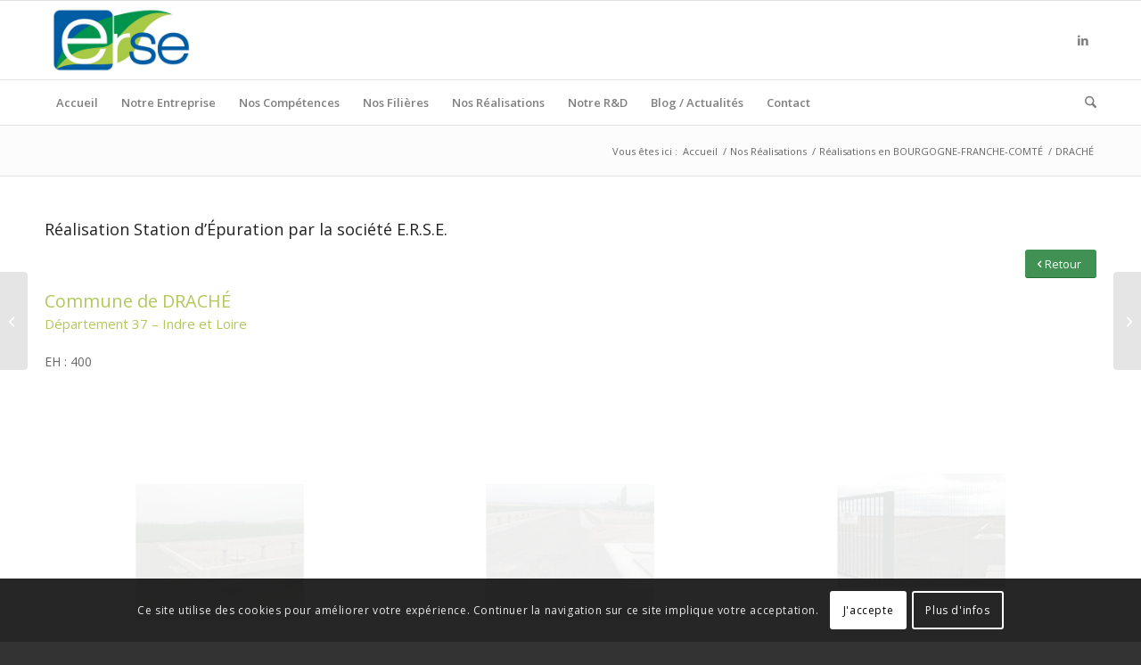

--- FILE ---
content_type: text/html; charset=UTF-8
request_url: https://erse-station-epuration.fr/portfolio-item/drache/
body_size: 24454
content:
<!DOCTYPE html>
<html lang="fr-FR" class="html_stretched responsive av-preloader-disabled  html_header_top html_logo_left html_bottom_nav_header html_menu_left html_slim html_header_sticky html_header_shrinking html_mobile_menu_phone html_header_searchicon html_content_align_center html_header_unstick_top_disabled html_header_stretch_disabled html_elegant-blog html_modern-blog html_av-overlay-side html_av-overlay-side-classic html_av-submenu-noclone html_entry_id_952 av-cookies-consent-show-message-bar av-cookies-cookie-consent-enabled av-cookies-can-opt-out av-cookies-user-silent-accept avia-cookie-check-browser-settings av-no-preview av-default-lightbox html_text_menu_active av-mobile-menu-switch-default">
<head>
<meta charset="UTF-8" />


<!-- mobile setting -->
<meta name="viewport" content="width=device-width, initial-scale=1">

<!-- Scripts/CSS and wp_head hook -->
<meta name='robots' content='index, follow, max-image-preview:large, max-snippet:-1, max-video-preview:-1' />
	<style>img:is([sizes="auto" i], [sizes^="auto," i]) { contain-intrinsic-size: 3000px 1500px }</style>
	
				<script type='text/javascript'>

				function avia_cookie_check_sessionStorage()
				{
					//	FF throws error when all cookies blocked !!
					var sessionBlocked = false;
					try
					{
						var test = sessionStorage.getItem( 'aviaCookieRefused' ) != null;
					}
					catch(e)
					{
						sessionBlocked = true;
					}

					var aviaCookieRefused = ! sessionBlocked ? sessionStorage.getItem( 'aviaCookieRefused' ) : null;

					var html = document.getElementsByTagName('html')[0];

					/**
					 * Set a class to avoid calls to sessionStorage
					 */
					if( sessionBlocked || aviaCookieRefused )
					{
						if( html.className.indexOf('av-cookies-session-refused') < 0 )
						{
							html.className += ' av-cookies-session-refused';
						}
					}

					if( sessionBlocked || aviaCookieRefused || document.cookie.match(/aviaCookieConsent/) )
					{
						if( html.className.indexOf('av-cookies-user-silent-accept') >= 0 )
						{
							 html.className = html.className.replace(/\bav-cookies-user-silent-accept\b/g, '');
						}
					}
				}

				avia_cookie_check_sessionStorage();

			</script>
			
	<!-- This site is optimized with the Yoast SEO plugin v26.4 - https://yoast.com/wordpress/plugins/seo/ -->
	<title>DRACHÉ - E.R.S.E. - Étude Réalisation Station d’Épuration</title>
	<link rel="canonical" href="https://erse-station-epuration.fr/portfolio-item/drache/" />
	<meta property="og:locale" content="fr_FR" />
	<meta property="og:type" content="article" />
	<meta property="og:title" content="DRACHÉ - E.R.S.E. - Étude Réalisation Station d’Épuration" />
	<meta property="og:description" content="EH : 400" />
	<meta property="og:url" content="https://erse-station-epuration.fr/portfolio-item/drache/" />
	<meta property="og:site_name" content="E.R.S.E. - Étude Réalisation Station d’Épuration" />
	<meta property="article:modified_time" content="2023-03-28T07:03:52+00:00" />
	<meta property="og:image" content="https://erse-station-epuration.fr/wp-content/uploads/2019/04/station-epuration-filtres-plantes-DRACHE-2.jpg" />
	<meta property="og:image:width" content="1024" />
	<meta property="og:image:height" content="579" />
	<meta property="og:image:type" content="image/jpeg" />
	<meta name="twitter:card" content="summary_large_image" />
	<meta name="twitter:label1" content="Durée de lecture estimée" />
	<meta name="twitter:data1" content="1 minute" />
	<script type="application/ld+json" class="yoast-schema-graph">{"@context":"https://schema.org","@graph":[{"@type":"WebPage","@id":"https://erse-station-epuration.fr/portfolio-item/drache/","url":"https://erse-station-epuration.fr/portfolio-item/drache/","name":"DRACHÉ - E.R.S.E. - Étude Réalisation Station d’Épuration","isPartOf":{"@id":"https://erse-station-epuration.fr/#website"},"primaryImageOfPage":{"@id":"https://erse-station-epuration.fr/portfolio-item/drache/#primaryimage"},"image":{"@id":"https://erse-station-epuration.fr/portfolio-item/drache/#primaryimage"},"thumbnailUrl":"https://erse-station-epuration.fr/wp-content/uploads/2019/04/station-epuration-filtres-plantes-DRACHE-2.jpg","datePublished":"2019-04-20T08:05:15+00:00","dateModified":"2023-03-28T07:03:52+00:00","breadcrumb":{"@id":"https://erse-station-epuration.fr/portfolio-item/drache/#breadcrumb"},"inLanguage":"fr-FR","potentialAction":[{"@type":"ReadAction","target":["https://erse-station-epuration.fr/portfolio-item/drache/"]}]},{"@type":"ImageObject","inLanguage":"fr-FR","@id":"https://erse-station-epuration.fr/portfolio-item/drache/#primaryimage","url":"https://erse-station-epuration.fr/wp-content/uploads/2019/04/station-epuration-filtres-plantes-DRACHE-2.jpg","contentUrl":"https://erse-station-epuration.fr/wp-content/uploads/2019/04/station-epuration-filtres-plantes-DRACHE-2.jpg","width":1024,"height":579,"caption":"Station épuration filtres plantés dans la commune de DRACHÉ"},{"@type":"BreadcrumbList","@id":"https://erse-station-epuration.fr/portfolio-item/drache/#breadcrumb","itemListElement":[{"@type":"ListItem","position":1,"name":"Accueil","item":"https://erse-station-epuration.fr/accueil/"},{"@type":"ListItem","position":2,"name":"DRACHÉ"}]},{"@type":"WebSite","@id":"https://erse-station-epuration.fr/#website","url":"https://erse-station-epuration.fr/","name":"E.R.S.E. - Étude Réalisation Station d’Épuration","description":"Vos projets d&#039;assainissement collectif prennent vie.","publisher":{"@id":"https://erse-station-epuration.fr/#organization"},"potentialAction":[{"@type":"SearchAction","target":{"@type":"EntryPoint","urlTemplate":"https://erse-station-epuration.fr/?s={search_term_string}"},"query-input":{"@type":"PropertyValueSpecification","valueRequired":true,"valueName":"search_term_string"}}],"inLanguage":"fr-FR"},{"@type":"Organization","@id":"https://erse-station-epuration.fr/#organization","name":"ERSE - Etude Réalisation Station Epuration","url":"https://erse-station-epuration.fr/","logo":{"@type":"ImageObject","inLanguage":"fr-FR","@id":"https://erse-station-epuration.fr/#/schema/logo/image/","url":"https://erse-station-epuration.fr/wp-content/uploads/2018/12/logo-ERSE.jpg","contentUrl":"https://erse-station-epuration.fr/wp-content/uploads/2018/12/logo-ERSE.jpg","width":388,"height":200,"caption":"ERSE - Etude Réalisation Station Epuration"},"image":{"@id":"https://erse-station-epuration.fr/#/schema/logo/image/"}}]}</script>
	<!-- / Yoast SEO plugin. -->


<link rel='dns-prefetch' href='//www.googletagmanager.com' />
<link rel="alternate" type="application/rss+xml" title="E.R.S.E. - Étude Réalisation Station d’Épuration &raquo; Flux" href="https://erse-station-epuration.fr/feed/" />
<link rel="alternate" type="application/rss+xml" title="E.R.S.E. - Étude Réalisation Station d’Épuration &raquo; Flux des commentaires" href="https://erse-station-epuration.fr/comments/feed/" />

<!-- google webfont font replacement -->

			<script type='text/javascript'>

				(function() {

					/*	check if webfonts are disabled by user setting via cookie - or user must opt in.	*/
					var html = document.getElementsByTagName('html')[0];
					var cookie_check = html.className.indexOf('av-cookies-needs-opt-in') >= 0 || html.className.indexOf('av-cookies-can-opt-out') >= 0;
					var allow_continue = true;
					var silent_accept_cookie = html.className.indexOf('av-cookies-user-silent-accept') >= 0;

					if( cookie_check && ! silent_accept_cookie )
					{
						if( ! document.cookie.match(/aviaCookieConsent/) || html.className.indexOf('av-cookies-session-refused') >= 0 )
						{
							allow_continue = false;
						}
						else
						{
							if( ! document.cookie.match(/aviaPrivacyRefuseCookiesHideBar/) )
							{
								allow_continue = false;
							}
							else if( ! document.cookie.match(/aviaPrivacyEssentialCookiesEnabled/) )
							{
								allow_continue = false;
							}
							else if( document.cookie.match(/aviaPrivacyGoogleWebfontsDisabled/) )
							{
								allow_continue = false;
							}
						}
					}

					if( allow_continue )
					{
						var f = document.createElement('link');

						f.type 	= 'text/css';
						f.rel 	= 'stylesheet';
						f.href 	= 'https://fonts.googleapis.com/css?family=Open+Sans:400,600&display=auto';
						f.id 	= 'avia-google-webfont';

						document.getElementsByTagName('head')[0].appendChild(f);
					}
				})();

			</script>
			<script type="text/javascript">
/* <![CDATA[ */
window._wpemojiSettings = {"baseUrl":"https:\/\/s.w.org\/images\/core\/emoji\/16.0.1\/72x72\/","ext":".png","svgUrl":"https:\/\/s.w.org\/images\/core\/emoji\/16.0.1\/svg\/","svgExt":".svg","source":{"concatemoji":"https:\/\/erse-station-epuration.fr\/wp-includes\/js\/wp-emoji-release.min.js?ver=6.8.3"}};
/*! This file is auto-generated */
!function(s,n){var o,i,e;function c(e){try{var t={supportTests:e,timestamp:(new Date).valueOf()};sessionStorage.setItem(o,JSON.stringify(t))}catch(e){}}function p(e,t,n){e.clearRect(0,0,e.canvas.width,e.canvas.height),e.fillText(t,0,0);var t=new Uint32Array(e.getImageData(0,0,e.canvas.width,e.canvas.height).data),a=(e.clearRect(0,0,e.canvas.width,e.canvas.height),e.fillText(n,0,0),new Uint32Array(e.getImageData(0,0,e.canvas.width,e.canvas.height).data));return t.every(function(e,t){return e===a[t]})}function u(e,t){e.clearRect(0,0,e.canvas.width,e.canvas.height),e.fillText(t,0,0);for(var n=e.getImageData(16,16,1,1),a=0;a<n.data.length;a++)if(0!==n.data[a])return!1;return!0}function f(e,t,n,a){switch(t){case"flag":return n(e,"\ud83c\udff3\ufe0f\u200d\u26a7\ufe0f","\ud83c\udff3\ufe0f\u200b\u26a7\ufe0f")?!1:!n(e,"\ud83c\udde8\ud83c\uddf6","\ud83c\udde8\u200b\ud83c\uddf6")&&!n(e,"\ud83c\udff4\udb40\udc67\udb40\udc62\udb40\udc65\udb40\udc6e\udb40\udc67\udb40\udc7f","\ud83c\udff4\u200b\udb40\udc67\u200b\udb40\udc62\u200b\udb40\udc65\u200b\udb40\udc6e\u200b\udb40\udc67\u200b\udb40\udc7f");case"emoji":return!a(e,"\ud83e\udedf")}return!1}function g(e,t,n,a){var r="undefined"!=typeof WorkerGlobalScope&&self instanceof WorkerGlobalScope?new OffscreenCanvas(300,150):s.createElement("canvas"),o=r.getContext("2d",{willReadFrequently:!0}),i=(o.textBaseline="top",o.font="600 32px Arial",{});return e.forEach(function(e){i[e]=t(o,e,n,a)}),i}function t(e){var t=s.createElement("script");t.src=e,t.defer=!0,s.head.appendChild(t)}"undefined"!=typeof Promise&&(o="wpEmojiSettingsSupports",i=["flag","emoji"],n.supports={everything:!0,everythingExceptFlag:!0},e=new Promise(function(e){s.addEventListener("DOMContentLoaded",e,{once:!0})}),new Promise(function(t){var n=function(){try{var e=JSON.parse(sessionStorage.getItem(o));if("object"==typeof e&&"number"==typeof e.timestamp&&(new Date).valueOf()<e.timestamp+604800&&"object"==typeof e.supportTests)return e.supportTests}catch(e){}return null}();if(!n){if("undefined"!=typeof Worker&&"undefined"!=typeof OffscreenCanvas&&"undefined"!=typeof URL&&URL.createObjectURL&&"undefined"!=typeof Blob)try{var e="postMessage("+g.toString()+"("+[JSON.stringify(i),f.toString(),p.toString(),u.toString()].join(",")+"));",a=new Blob([e],{type:"text/javascript"}),r=new Worker(URL.createObjectURL(a),{name:"wpTestEmojiSupports"});return void(r.onmessage=function(e){c(n=e.data),r.terminate(),t(n)})}catch(e){}c(n=g(i,f,p,u))}t(n)}).then(function(e){for(var t in e)n.supports[t]=e[t],n.supports.everything=n.supports.everything&&n.supports[t],"flag"!==t&&(n.supports.everythingExceptFlag=n.supports.everythingExceptFlag&&n.supports[t]);n.supports.everythingExceptFlag=n.supports.everythingExceptFlag&&!n.supports.flag,n.DOMReady=!1,n.readyCallback=function(){n.DOMReady=!0}}).then(function(){return e}).then(function(){var e;n.supports.everything||(n.readyCallback(),(e=n.source||{}).concatemoji?t(e.concatemoji):e.wpemoji&&e.twemoji&&(t(e.twemoji),t(e.wpemoji)))}))}((window,document),window._wpemojiSettings);
/* ]]> */
</script>
<style id='wp-emoji-styles-inline-css' type='text/css'>

	img.wp-smiley, img.emoji {
		display: inline !important;
		border: none !important;
		box-shadow: none !important;
		height: 1em !important;
		width: 1em !important;
		margin: 0 0.07em !important;
		vertical-align: -0.1em !important;
		background: none !important;
		padding: 0 !important;
	}
</style>
<link rel='stylesheet' id='wp-block-library-css' href='https://erse-station-epuration.fr/wp-includes/css/dist/block-library/style.min.css?ver=6.8.3' type='text/css' media='all' />
<style id='global-styles-inline-css' type='text/css'>
:root{--wp--preset--aspect-ratio--square: 1;--wp--preset--aspect-ratio--4-3: 4/3;--wp--preset--aspect-ratio--3-4: 3/4;--wp--preset--aspect-ratio--3-2: 3/2;--wp--preset--aspect-ratio--2-3: 2/3;--wp--preset--aspect-ratio--16-9: 16/9;--wp--preset--aspect-ratio--9-16: 9/16;--wp--preset--color--black: #000000;--wp--preset--color--cyan-bluish-gray: #abb8c3;--wp--preset--color--white: #ffffff;--wp--preset--color--pale-pink: #f78da7;--wp--preset--color--vivid-red: #cf2e2e;--wp--preset--color--luminous-vivid-orange: #ff6900;--wp--preset--color--luminous-vivid-amber: #fcb900;--wp--preset--color--light-green-cyan: #7bdcb5;--wp--preset--color--vivid-green-cyan: #00d084;--wp--preset--color--pale-cyan-blue: #8ed1fc;--wp--preset--color--vivid-cyan-blue: #0693e3;--wp--preset--color--vivid-purple: #9b51e0;--wp--preset--color--metallic-red: #b02b2c;--wp--preset--color--maximum-yellow-red: #edae44;--wp--preset--color--yellow-sun: #eeee22;--wp--preset--color--palm-leaf: #83a846;--wp--preset--color--aero: #7bb0e7;--wp--preset--color--old-lavender: #745f7e;--wp--preset--color--steel-teal: #5f8789;--wp--preset--color--raspberry-pink: #d65799;--wp--preset--color--medium-turquoise: #4ecac2;--wp--preset--gradient--vivid-cyan-blue-to-vivid-purple: linear-gradient(135deg,rgba(6,147,227,1) 0%,rgb(155,81,224) 100%);--wp--preset--gradient--light-green-cyan-to-vivid-green-cyan: linear-gradient(135deg,rgb(122,220,180) 0%,rgb(0,208,130) 100%);--wp--preset--gradient--luminous-vivid-amber-to-luminous-vivid-orange: linear-gradient(135deg,rgba(252,185,0,1) 0%,rgba(255,105,0,1) 100%);--wp--preset--gradient--luminous-vivid-orange-to-vivid-red: linear-gradient(135deg,rgba(255,105,0,1) 0%,rgb(207,46,46) 100%);--wp--preset--gradient--very-light-gray-to-cyan-bluish-gray: linear-gradient(135deg,rgb(238,238,238) 0%,rgb(169,184,195) 100%);--wp--preset--gradient--cool-to-warm-spectrum: linear-gradient(135deg,rgb(74,234,220) 0%,rgb(151,120,209) 20%,rgb(207,42,186) 40%,rgb(238,44,130) 60%,rgb(251,105,98) 80%,rgb(254,248,76) 100%);--wp--preset--gradient--blush-light-purple: linear-gradient(135deg,rgb(255,206,236) 0%,rgb(152,150,240) 100%);--wp--preset--gradient--blush-bordeaux: linear-gradient(135deg,rgb(254,205,165) 0%,rgb(254,45,45) 50%,rgb(107,0,62) 100%);--wp--preset--gradient--luminous-dusk: linear-gradient(135deg,rgb(255,203,112) 0%,rgb(199,81,192) 50%,rgb(65,88,208) 100%);--wp--preset--gradient--pale-ocean: linear-gradient(135deg,rgb(255,245,203) 0%,rgb(182,227,212) 50%,rgb(51,167,181) 100%);--wp--preset--gradient--electric-grass: linear-gradient(135deg,rgb(202,248,128) 0%,rgb(113,206,126) 100%);--wp--preset--gradient--midnight: linear-gradient(135deg,rgb(2,3,129) 0%,rgb(40,116,252) 100%);--wp--preset--font-size--small: 1rem;--wp--preset--font-size--medium: 1.125rem;--wp--preset--font-size--large: 1.75rem;--wp--preset--font-size--x-large: clamp(1.75rem, 3vw, 2.25rem);--wp--preset--spacing--20: 0.44rem;--wp--preset--spacing--30: 0.67rem;--wp--preset--spacing--40: 1rem;--wp--preset--spacing--50: 1.5rem;--wp--preset--spacing--60: 2.25rem;--wp--preset--spacing--70: 3.38rem;--wp--preset--spacing--80: 5.06rem;--wp--preset--shadow--natural: 6px 6px 9px rgba(0, 0, 0, 0.2);--wp--preset--shadow--deep: 12px 12px 50px rgba(0, 0, 0, 0.4);--wp--preset--shadow--sharp: 6px 6px 0px rgba(0, 0, 0, 0.2);--wp--preset--shadow--outlined: 6px 6px 0px -3px rgba(255, 255, 255, 1), 6px 6px rgba(0, 0, 0, 1);--wp--preset--shadow--crisp: 6px 6px 0px rgba(0, 0, 0, 1);}:root { --wp--style--global--content-size: 800px;--wp--style--global--wide-size: 1130px; }:where(body) { margin: 0; }.wp-site-blocks > .alignleft { float: left; margin-right: 2em; }.wp-site-blocks > .alignright { float: right; margin-left: 2em; }.wp-site-blocks > .aligncenter { justify-content: center; margin-left: auto; margin-right: auto; }:where(.is-layout-flex){gap: 0.5em;}:where(.is-layout-grid){gap: 0.5em;}.is-layout-flow > .alignleft{float: left;margin-inline-start: 0;margin-inline-end: 2em;}.is-layout-flow > .alignright{float: right;margin-inline-start: 2em;margin-inline-end: 0;}.is-layout-flow > .aligncenter{margin-left: auto !important;margin-right: auto !important;}.is-layout-constrained > .alignleft{float: left;margin-inline-start: 0;margin-inline-end: 2em;}.is-layout-constrained > .alignright{float: right;margin-inline-start: 2em;margin-inline-end: 0;}.is-layout-constrained > .aligncenter{margin-left: auto !important;margin-right: auto !important;}.is-layout-constrained > :where(:not(.alignleft):not(.alignright):not(.alignfull)){max-width: var(--wp--style--global--content-size);margin-left: auto !important;margin-right: auto !important;}.is-layout-constrained > .alignwide{max-width: var(--wp--style--global--wide-size);}body .is-layout-flex{display: flex;}.is-layout-flex{flex-wrap: wrap;align-items: center;}.is-layout-flex > :is(*, div){margin: 0;}body .is-layout-grid{display: grid;}.is-layout-grid > :is(*, div){margin: 0;}body{padding-top: 0px;padding-right: 0px;padding-bottom: 0px;padding-left: 0px;}a:where(:not(.wp-element-button)){text-decoration: underline;}:root :where(.wp-element-button, .wp-block-button__link){background-color: #32373c;border-width: 0;color: #fff;font-family: inherit;font-size: inherit;line-height: inherit;padding: calc(0.667em + 2px) calc(1.333em + 2px);text-decoration: none;}.has-black-color{color: var(--wp--preset--color--black) !important;}.has-cyan-bluish-gray-color{color: var(--wp--preset--color--cyan-bluish-gray) !important;}.has-white-color{color: var(--wp--preset--color--white) !important;}.has-pale-pink-color{color: var(--wp--preset--color--pale-pink) !important;}.has-vivid-red-color{color: var(--wp--preset--color--vivid-red) !important;}.has-luminous-vivid-orange-color{color: var(--wp--preset--color--luminous-vivid-orange) !important;}.has-luminous-vivid-amber-color{color: var(--wp--preset--color--luminous-vivid-amber) !important;}.has-light-green-cyan-color{color: var(--wp--preset--color--light-green-cyan) !important;}.has-vivid-green-cyan-color{color: var(--wp--preset--color--vivid-green-cyan) !important;}.has-pale-cyan-blue-color{color: var(--wp--preset--color--pale-cyan-blue) !important;}.has-vivid-cyan-blue-color{color: var(--wp--preset--color--vivid-cyan-blue) !important;}.has-vivid-purple-color{color: var(--wp--preset--color--vivid-purple) !important;}.has-metallic-red-color{color: var(--wp--preset--color--metallic-red) !important;}.has-maximum-yellow-red-color{color: var(--wp--preset--color--maximum-yellow-red) !important;}.has-yellow-sun-color{color: var(--wp--preset--color--yellow-sun) !important;}.has-palm-leaf-color{color: var(--wp--preset--color--palm-leaf) !important;}.has-aero-color{color: var(--wp--preset--color--aero) !important;}.has-old-lavender-color{color: var(--wp--preset--color--old-lavender) !important;}.has-steel-teal-color{color: var(--wp--preset--color--steel-teal) !important;}.has-raspberry-pink-color{color: var(--wp--preset--color--raspberry-pink) !important;}.has-medium-turquoise-color{color: var(--wp--preset--color--medium-turquoise) !important;}.has-black-background-color{background-color: var(--wp--preset--color--black) !important;}.has-cyan-bluish-gray-background-color{background-color: var(--wp--preset--color--cyan-bluish-gray) !important;}.has-white-background-color{background-color: var(--wp--preset--color--white) !important;}.has-pale-pink-background-color{background-color: var(--wp--preset--color--pale-pink) !important;}.has-vivid-red-background-color{background-color: var(--wp--preset--color--vivid-red) !important;}.has-luminous-vivid-orange-background-color{background-color: var(--wp--preset--color--luminous-vivid-orange) !important;}.has-luminous-vivid-amber-background-color{background-color: var(--wp--preset--color--luminous-vivid-amber) !important;}.has-light-green-cyan-background-color{background-color: var(--wp--preset--color--light-green-cyan) !important;}.has-vivid-green-cyan-background-color{background-color: var(--wp--preset--color--vivid-green-cyan) !important;}.has-pale-cyan-blue-background-color{background-color: var(--wp--preset--color--pale-cyan-blue) !important;}.has-vivid-cyan-blue-background-color{background-color: var(--wp--preset--color--vivid-cyan-blue) !important;}.has-vivid-purple-background-color{background-color: var(--wp--preset--color--vivid-purple) !important;}.has-metallic-red-background-color{background-color: var(--wp--preset--color--metallic-red) !important;}.has-maximum-yellow-red-background-color{background-color: var(--wp--preset--color--maximum-yellow-red) !important;}.has-yellow-sun-background-color{background-color: var(--wp--preset--color--yellow-sun) !important;}.has-palm-leaf-background-color{background-color: var(--wp--preset--color--palm-leaf) !important;}.has-aero-background-color{background-color: var(--wp--preset--color--aero) !important;}.has-old-lavender-background-color{background-color: var(--wp--preset--color--old-lavender) !important;}.has-steel-teal-background-color{background-color: var(--wp--preset--color--steel-teal) !important;}.has-raspberry-pink-background-color{background-color: var(--wp--preset--color--raspberry-pink) !important;}.has-medium-turquoise-background-color{background-color: var(--wp--preset--color--medium-turquoise) !important;}.has-black-border-color{border-color: var(--wp--preset--color--black) !important;}.has-cyan-bluish-gray-border-color{border-color: var(--wp--preset--color--cyan-bluish-gray) !important;}.has-white-border-color{border-color: var(--wp--preset--color--white) !important;}.has-pale-pink-border-color{border-color: var(--wp--preset--color--pale-pink) !important;}.has-vivid-red-border-color{border-color: var(--wp--preset--color--vivid-red) !important;}.has-luminous-vivid-orange-border-color{border-color: var(--wp--preset--color--luminous-vivid-orange) !important;}.has-luminous-vivid-amber-border-color{border-color: var(--wp--preset--color--luminous-vivid-amber) !important;}.has-light-green-cyan-border-color{border-color: var(--wp--preset--color--light-green-cyan) !important;}.has-vivid-green-cyan-border-color{border-color: var(--wp--preset--color--vivid-green-cyan) !important;}.has-pale-cyan-blue-border-color{border-color: var(--wp--preset--color--pale-cyan-blue) !important;}.has-vivid-cyan-blue-border-color{border-color: var(--wp--preset--color--vivid-cyan-blue) !important;}.has-vivid-purple-border-color{border-color: var(--wp--preset--color--vivid-purple) !important;}.has-metallic-red-border-color{border-color: var(--wp--preset--color--metallic-red) !important;}.has-maximum-yellow-red-border-color{border-color: var(--wp--preset--color--maximum-yellow-red) !important;}.has-yellow-sun-border-color{border-color: var(--wp--preset--color--yellow-sun) !important;}.has-palm-leaf-border-color{border-color: var(--wp--preset--color--palm-leaf) !important;}.has-aero-border-color{border-color: var(--wp--preset--color--aero) !important;}.has-old-lavender-border-color{border-color: var(--wp--preset--color--old-lavender) !important;}.has-steel-teal-border-color{border-color: var(--wp--preset--color--steel-teal) !important;}.has-raspberry-pink-border-color{border-color: var(--wp--preset--color--raspberry-pink) !important;}.has-medium-turquoise-border-color{border-color: var(--wp--preset--color--medium-turquoise) !important;}.has-vivid-cyan-blue-to-vivid-purple-gradient-background{background: var(--wp--preset--gradient--vivid-cyan-blue-to-vivid-purple) !important;}.has-light-green-cyan-to-vivid-green-cyan-gradient-background{background: var(--wp--preset--gradient--light-green-cyan-to-vivid-green-cyan) !important;}.has-luminous-vivid-amber-to-luminous-vivid-orange-gradient-background{background: var(--wp--preset--gradient--luminous-vivid-amber-to-luminous-vivid-orange) !important;}.has-luminous-vivid-orange-to-vivid-red-gradient-background{background: var(--wp--preset--gradient--luminous-vivid-orange-to-vivid-red) !important;}.has-very-light-gray-to-cyan-bluish-gray-gradient-background{background: var(--wp--preset--gradient--very-light-gray-to-cyan-bluish-gray) !important;}.has-cool-to-warm-spectrum-gradient-background{background: var(--wp--preset--gradient--cool-to-warm-spectrum) !important;}.has-blush-light-purple-gradient-background{background: var(--wp--preset--gradient--blush-light-purple) !important;}.has-blush-bordeaux-gradient-background{background: var(--wp--preset--gradient--blush-bordeaux) !important;}.has-luminous-dusk-gradient-background{background: var(--wp--preset--gradient--luminous-dusk) !important;}.has-pale-ocean-gradient-background{background: var(--wp--preset--gradient--pale-ocean) !important;}.has-electric-grass-gradient-background{background: var(--wp--preset--gradient--electric-grass) !important;}.has-midnight-gradient-background{background: var(--wp--preset--gradient--midnight) !important;}.has-small-font-size{font-size: var(--wp--preset--font-size--small) !important;}.has-medium-font-size{font-size: var(--wp--preset--font-size--medium) !important;}.has-large-font-size{font-size: var(--wp--preset--font-size--large) !important;}.has-x-large-font-size{font-size: var(--wp--preset--font-size--x-large) !important;}
:where(.wp-block-post-template.is-layout-flex){gap: 1.25em;}:where(.wp-block-post-template.is-layout-grid){gap: 1.25em;}
:where(.wp-block-columns.is-layout-flex){gap: 2em;}:where(.wp-block-columns.is-layout-grid){gap: 2em;}
:root :where(.wp-block-pullquote){font-size: 1.5em;line-height: 1.6;}
</style>
<link rel='stylesheet' id='avia-merged-styles-css' href='https://erse-station-epuration.fr/wp-content/uploads/dynamic_avia/avia-merged-styles-f576a11d517af21a27250967326e85dd---691ddeef596f7.css' type='text/css' media='all' />
<link rel='stylesheet' id='avia-single-post-952-css' href='https://erse-station-epuration.fr/wp-content/uploads/dynamic_avia/avia_posts_css/post-952.css?ver=ver-1763575081' type='text/css' media='all' />
<script type="text/javascript" src="https://erse-station-epuration.fr/wp-includes/js/jquery/jquery.min.js?ver=3.7.1" id="jquery-core-js"></script>
<script type="text/javascript" src="https://erse-station-epuration.fr/wp-includes/js/jquery/jquery-migrate.min.js?ver=3.4.1" id="jquery-migrate-js"></script>

<!-- Extrait de code de la balise Google (gtag.js) ajouté par Site Kit -->
<!-- Extrait Google Analytics ajouté par Site Kit -->
<script type="text/javascript" src="https://www.googletagmanager.com/gtag/js?id=G-2M1NZJ30GQ" id="google_gtagjs-js" async></script>
<script type="text/javascript" id="google_gtagjs-js-after">
/* <![CDATA[ */
window.dataLayer = window.dataLayer || [];function gtag(){dataLayer.push(arguments);}
gtag("set","linker",{"domains":["erse-station-epuration.fr"]});
gtag("js", new Date());
gtag("set", "developer_id.dZTNiMT", true);
gtag("config", "G-2M1NZJ30GQ");
 window._googlesitekit = window._googlesitekit || {}; window._googlesitekit.throttledEvents = []; window._googlesitekit.gtagEvent = (name, data) => { var key = JSON.stringify( { name, data } ); if ( !! window._googlesitekit.throttledEvents[ key ] ) { return; } window._googlesitekit.throttledEvents[ key ] = true; setTimeout( () => { delete window._googlesitekit.throttledEvents[ key ]; }, 5 ); gtag( "event", name, { ...data, event_source: "site-kit" } ); }; 
/* ]]> */
</script>
<script type="text/javascript" src="https://erse-station-epuration.fr/wp-content/uploads/dynamic_avia/avia-head-scripts-4eef96767e7ec578c4dcc5eae96076c2---691ddeef62e2c.js" id="avia-head-scripts-js"></script>
<link rel="https://api.w.org/" href="https://erse-station-epuration.fr/wp-json/" /><link rel="alternate" title="JSON" type="application/json" href="https://erse-station-epuration.fr/wp-json/wp/v2/portfolio/952" /><link rel="EditURI" type="application/rsd+xml" title="RSD" href="https://erse-station-epuration.fr/xmlrpc.php?rsd" />
<meta name="generator" content="WordPress 6.8.3" />
<link rel='shortlink' href='https://erse-station-epuration.fr/?p=952' />
<link rel="alternate" title="oEmbed (JSON)" type="application/json+oembed" href="https://erse-station-epuration.fr/wp-json/oembed/1.0/embed?url=https%3A%2F%2Ferse-station-epuration.fr%2Fportfolio-item%2Fdrache%2F" />
<link rel="alternate" title="oEmbed (XML)" type="text/xml+oembed" href="https://erse-station-epuration.fr/wp-json/oembed/1.0/embed?url=https%3A%2F%2Ferse-station-epuration.fr%2Fportfolio-item%2Fdrache%2F&#038;format=xml" />
<meta name="generator" content="Site Kit by Google 1.166.0" />
<link rel="icon" href="https://erse-station-epuration.fr/wp-content/uploads/2019/07/favicon.ico" type="image/x-icon">
<!--[if lt IE 9]><script src="https://erse-station-epuration.fr/wp-content/themes/enfold/js/html5shiv.js"></script><![endif]--><link rel="profile" href="https://gmpg.org/xfn/11" />
<link rel="alternate" type="application/rss+xml" title="E.R.S.E. - Étude Réalisation Station d’Épuration RSS2 Feed" href="https://erse-station-epuration.fr/feed/" />
<link rel="pingback" href="https://erse-station-epuration.fr/xmlrpc.php" />

<!-- To speed up the rendering and to display the site as fast as possible to the user we include some styles and scripts for above the fold content inline -->
<script type="text/javascript">'use strict';var avia_is_mobile=!1;if(/Android|webOS|iPhone|iPad|iPod|BlackBerry|IEMobile|Opera Mini/i.test(navigator.userAgent)&&'ontouchstart' in document.documentElement){avia_is_mobile=!0;document.documentElement.className+=' avia_mobile '}
else{document.documentElement.className+=' avia_desktop '};document.documentElement.className+=' js_active ';(function(){var e=['-webkit-','-moz-','-ms-',''],n='',o=!1,a=!1;for(var t in e){if(e[t]+'transform' in document.documentElement.style){o=!0;n=e[t]+'transform'};if(e[t]+'perspective' in document.documentElement.style){a=!0}};if(o){document.documentElement.className+=' avia_transform '};if(a){document.documentElement.className+=' avia_transform3d '};if(typeof document.getElementsByClassName=='function'&&typeof document.documentElement.getBoundingClientRect=='function'&&avia_is_mobile==!1){if(n&&window.innerHeight>0){setTimeout(function(){var e=0,o={},a=0,t=document.getElementsByClassName('av-parallax'),i=window.pageYOffset||document.documentElement.scrollTop;for(e=0;e<t.length;e++){t[e].style.top='0px';o=t[e].getBoundingClientRect();a=Math.ceil((window.innerHeight+i-o.top)*0.3);t[e].style[n]='translate(0px, '+a+'px)';t[e].style.top='auto';t[e].className+=' enabled-parallax '}},50)}}})();</script><style type="text/css">
		@font-face {font-family: 'entypo-fontello-enfold'; font-weight: normal; font-style: normal; font-display: auto;
		src: url('https://erse-station-epuration.fr/wp-content/themes/enfold/config-templatebuilder/avia-template-builder/assets/fonts/entypo-fontello-enfold/entypo-fontello-enfold.woff2') format('woff2'),
		url('https://erse-station-epuration.fr/wp-content/themes/enfold/config-templatebuilder/avia-template-builder/assets/fonts/entypo-fontello-enfold/entypo-fontello-enfold.woff') format('woff'),
		url('https://erse-station-epuration.fr/wp-content/themes/enfold/config-templatebuilder/avia-template-builder/assets/fonts/entypo-fontello-enfold/entypo-fontello-enfold.ttf') format('truetype'),
		url('https://erse-station-epuration.fr/wp-content/themes/enfold/config-templatebuilder/avia-template-builder/assets/fonts/entypo-fontello-enfold/entypo-fontello-enfold.svg#entypo-fontello-enfold') format('svg'),
		url('https://erse-station-epuration.fr/wp-content/themes/enfold/config-templatebuilder/avia-template-builder/assets/fonts/entypo-fontello-enfold/entypo-fontello-enfold.eot'),
		url('https://erse-station-epuration.fr/wp-content/themes/enfold/config-templatebuilder/avia-template-builder/assets/fonts/entypo-fontello-enfold/entypo-fontello-enfold.eot?#iefix') format('embedded-opentype');
		}

		#top .avia-font-entypo-fontello-enfold, body .avia-font-entypo-fontello-enfold, html body [data-av_iconfont='entypo-fontello-enfold']:before{ font-family: 'entypo-fontello-enfold'; }
		
		@font-face {font-family: 'entypo-fontello'; font-weight: normal; font-style: normal; font-display: auto;
		src: url('https://erse-station-epuration.fr/wp-content/themes/enfold/config-templatebuilder/avia-template-builder/assets/fonts/entypo-fontello/entypo-fontello.woff2') format('woff2'),
		url('https://erse-station-epuration.fr/wp-content/themes/enfold/config-templatebuilder/avia-template-builder/assets/fonts/entypo-fontello/entypo-fontello.woff') format('woff'),
		url('https://erse-station-epuration.fr/wp-content/themes/enfold/config-templatebuilder/avia-template-builder/assets/fonts/entypo-fontello/entypo-fontello.ttf') format('truetype'),
		url('https://erse-station-epuration.fr/wp-content/themes/enfold/config-templatebuilder/avia-template-builder/assets/fonts/entypo-fontello/entypo-fontello.svg#entypo-fontello') format('svg'),
		url('https://erse-station-epuration.fr/wp-content/themes/enfold/config-templatebuilder/avia-template-builder/assets/fonts/entypo-fontello/entypo-fontello.eot'),
		url('https://erse-station-epuration.fr/wp-content/themes/enfold/config-templatebuilder/avia-template-builder/assets/fonts/entypo-fontello/entypo-fontello.eot?#iefix') format('embedded-opentype');
		}

		#top .avia-font-entypo-fontello, body .avia-font-entypo-fontello, html body [data-av_iconfont='entypo-fontello']:before{ font-family: 'entypo-fontello'; }
		</style>

<!--
Debugging Info for Theme support: 

Theme: Enfold
Version: 7.1.3
Installed: enfold
AviaFramework Version: 5.6
AviaBuilder Version: 6.0
aviaElementManager Version: 1.0.1
ML:-1-PU:128-PLA:9
WP:6.8.3
Compress: CSS:all theme files - JS:all theme files
Updates: disabled
PLAu:7
-->
</head>

<body id="top" class="wp-singular portfolio-template-default single single-portfolio postid-952 wp-theme-enfold stretched rtl_columns av-curtain-numeric open_sans  post-type-portfolio portfolio_entries-37 portfolio_entries-centre-val-de-loire avia-responsive-images-support av-recaptcha-enabled av-google-badge-hide" itemscope="itemscope" itemtype="https://schema.org/WebPage" >

	
	<div id='wrap_all'>

	
<header id='header' class='all_colors header_color light_bg_color  av_header_top av_logo_left av_bottom_nav_header av_menu_left av_slim av_header_sticky av_header_shrinking av_header_stretch_disabled av_mobile_menu_phone av_header_searchicon av_header_unstick_top_disabled av_header_border_disabled' aria-label="Header" data-av_shrink_factor='50' role="banner" itemscope="itemscope" itemtype="https://schema.org/WPHeader" >

		<div  id='header_main' class='container_wrap container_wrap_logo'>

        <div class='container av-logo-container'><div class='inner-container'><span class='logo avia-standard-logo'><a href='https://erse-station-epuration.fr/' class='' aria-label='logo ERSE' title='logo ERSE'><img src="https://erse-station-epuration.fr/wp-content/uploads/2018/12/logo-ERSE.jpg" srcset="https://erse-station-epuration.fr/wp-content/uploads/2018/12/logo-ERSE.jpg 388w, https://erse-station-epuration.fr/wp-content/uploads/2018/12/logo-ERSE-300x155.jpg 300w" sizes="(max-width: 388px) 100vw, 388px" height="100" width="300" alt='E.R.S.E. - Étude Réalisation Station d’Épuration' title='logo ERSE' /></a></span><ul class='noLightbox social_bookmarks icon_count_1'><li class='social_bookmarks_linkedin av-social-link-linkedin social_icon_1 avia_social_iconfont'><a  target="_blank" aria-label="Lien vers LinkedIn" href='https://www.linkedin.com/company/etude-r%C3%A9alisation-station-d-epuration/' data-av_icon='' data-av_iconfont='entypo-fontello' title="Lien vers LinkedIn" desc="Lien vers LinkedIn" title='Lien vers LinkedIn'><span class='avia_hidden_link_text'>Lien vers LinkedIn</span></a></li></ul></div></div><div id='header_main_alternate' class='container_wrap'><div class='container'><nav class='main_menu' data-selectname='Sélectionner une page'  role="navigation" itemscope="itemscope" itemtype="https://schema.org/SiteNavigationElement" ><div class="avia-menu av-main-nav-wrap"><ul role="menu" class="menu av-main-nav" id="avia-menu"><li role="menuitem" id="menu-item-29" class="menu-item menu-item-type-post_type menu-item-object-page menu-item-home menu-item-top-level menu-item-top-level-1"><a href="https://erse-station-epuration.fr/" itemprop="url" tabindex="0"><span class="avia-bullet"></span><span class="avia-menu-text">Accueil</span><span class="avia-menu-fx"><span class="avia-arrow-wrap"><span class="avia-arrow"></span></span></span></a></li>
<li role="menuitem" id="menu-item-217" class="menu-item menu-item-type-post_type menu-item-object-page menu-item-top-level menu-item-top-level-2"><a href="https://erse-station-epuration.fr/notre-entreprise/" itemprop="url" tabindex="0"><span class="avia-bullet"></span><span class="avia-menu-text">Notre Entreprise</span><span class="avia-menu-fx"><span class="avia-arrow-wrap"><span class="avia-arrow"></span></span></span></a></li>
<li role="menuitem" id="menu-item-30" class="menu-item menu-item-type-post_type menu-item-object-page menu-item-top-level menu-item-top-level-3"><a href="https://erse-station-epuration.fr/presentation/" itemprop="url" tabindex="0"><span class="avia-bullet"></span><span class="avia-menu-text">Nos Compétences</span><span class="avia-menu-fx"><span class="avia-arrow-wrap"><span class="avia-arrow"></span></span></span></a></li>
<li role="menuitem" id="menu-item-35" class="menu-item menu-item-type-post_type menu-item-object-page menu-item-has-children menu-item-top-level menu-item-top-level-4"><a href="https://erse-station-epuration.fr/nos-filieres/" itemprop="url" tabindex="0"><span class="avia-bullet"></span><span class="avia-menu-text">Nos Filières</span><span class="avia-menu-fx"><span class="avia-arrow-wrap"><span class="avia-arrow"></span></span></span></a>


<ul class="sub-menu">
	<li role="menuitem" id="menu-item-108" class="menu-item menu-item-type-custom menu-item-object-custom"><a href="http://erse-station-epuration.fr/nos-filieres/#filiere-classique" itemprop="url" tabindex="0"><span class="avia-bullet"></span><span class="avia-menu-text">Filière classique</span></a></li>
	<li role="menuitem" id="menu-item-109" class="menu-item menu-item-type-custom menu-item-object-custom"><a href="http://erse-station-epuration.fr/nos-filieres/#filiere-compacte" itemprop="url" tabindex="0"><span class="avia-bullet"></span><span class="avia-menu-text">Filière compacte</span></a></li>
</ul>
</li>
<li role="menuitem" id="menu-item-36" class="menu-item menu-item-type-post_type menu-item-object-page menu-item-top-level menu-item-top-level-5"><a href="https://erse-station-epuration.fr/nos-realisations/" itemprop="url" tabindex="0"><span class="avia-bullet"></span><span class="avia-menu-text">Nos Réalisations</span><span class="avia-menu-fx"><span class="avia-arrow-wrap"><span class="avia-arrow"></span></span></span></a></li>
<li role="menuitem" id="menu-item-28" class="menu-item menu-item-type-post_type menu-item-object-page menu-item-top-level menu-item-top-level-6"><a href="https://erse-station-epuration.fr/notre-r-d/" itemprop="url" tabindex="0"><span class="avia-bullet"></span><span class="avia-menu-text">Notre R&#038;D</span><span class="avia-menu-fx"><span class="avia-arrow-wrap"><span class="avia-arrow"></span></span></span></a></li>
<li role="menuitem" id="menu-item-26" class="menu-item menu-item-type-post_type menu-item-object-page current_page_parent menu-item-top-level menu-item-top-level-7"><a href="https://erse-station-epuration.fr/blog-actualites/" itemprop="url" tabindex="0"><span class="avia-bullet"></span><span class="avia-menu-text">Blog / Actualités</span><span class="avia-menu-fx"><span class="avia-arrow-wrap"><span class="avia-arrow"></span></span></span></a></li>
<li role="menuitem" id="menu-item-27" class="menu-item menu-item-type-post_type menu-item-object-page menu-item-top-level menu-item-top-level-8"><a href="https://erse-station-epuration.fr/contact/" itemprop="url" tabindex="0"><span class="avia-bullet"></span><span class="avia-menu-text">Contact</span><span class="avia-menu-fx"><span class="avia-arrow-wrap"><span class="avia-arrow"></span></span></span></a></li>
<li id="menu-item-search" class="noMobile menu-item menu-item-search-dropdown menu-item-avia-special" role="menuitem"><a class="avia-svg-icon avia-font-svg_entypo-fontello" aria-label="Rechercher" href="?s=" rel="nofollow" title="Cliquez pour ouvrir le champ de recherche" data-avia-search-tooltip="
&lt;search&gt;
	&lt;form role=&quot;search&quot; action=&quot;https://erse-station-epuration.fr/&quot; id=&quot;searchform&quot; method=&quot;get&quot; class=&quot;&quot;&gt;
		&lt;div&gt;
&lt;span class=&#039;av_searchform_search avia-svg-icon avia-font-svg_entypo-fontello&#039; data-av_svg_icon=&#039;search&#039; data-av_iconset=&#039;svg_entypo-fontello&#039;&gt;&lt;svg version=&quot;1.1&quot; xmlns=&quot;http://www.w3.org/2000/svg&quot; width=&quot;25&quot; height=&quot;32&quot; viewBox=&quot;0 0 25 32&quot; preserveAspectRatio=&quot;xMidYMid meet&quot; aria-labelledby=&#039;av-svg-title-1&#039; aria-describedby=&#039;av-svg-desc-1&#039; role=&quot;graphics-symbol&quot; aria-hidden=&quot;true&quot;&gt;
&lt;title id=&#039;av-svg-title-1&#039;&gt;Search&lt;/title&gt;
&lt;desc id=&#039;av-svg-desc-1&#039;&gt;Search&lt;/desc&gt;
&lt;path d=&quot;M24.704 24.704q0.96 1.088 0.192 1.984l-1.472 1.472q-1.152 1.024-2.176 0l-6.080-6.080q-2.368 1.344-4.992 1.344-4.096 0-7.136-3.040t-3.040-7.136 2.88-7.008 6.976-2.912 7.168 3.040 3.072 7.136q0 2.816-1.472 5.184zM3.008 13.248q0 2.816 2.176 4.992t4.992 2.176 4.832-2.016 2.016-4.896q0-2.816-2.176-4.96t-4.992-2.144-4.832 2.016-2.016 4.832z&quot;&gt;&lt;/path&gt;
&lt;/svg&gt;&lt;/span&gt;			&lt;input type=&quot;submit&quot; value=&quot;&quot; id=&quot;searchsubmit&quot; class=&quot;button&quot; title=&quot;Entrez au moins 3 caractères pour afficher une liste de résultats ou cliquez pour aller sur la page des résultats de recherche pour tous les afficher&quot; /&gt;
			&lt;input type=&quot;search&quot; id=&quot;s&quot; name=&quot;s&quot; value=&quot;&quot; aria-label=&#039;Rechercher&#039; placeholder=&#039;Rechercher&#039; required /&gt;
		&lt;/div&gt;
	&lt;/form&gt;
&lt;/search&gt;
" data-av_svg_icon='search' data-av_iconset='svg_entypo-fontello'><svg version="1.1" xmlns="http://www.w3.org/2000/svg" width="25" height="32" viewBox="0 0 25 32" preserveAspectRatio="xMidYMid meet" aria-labelledby='av-svg-title-2' aria-describedby='av-svg-desc-2' role="graphics-symbol" aria-hidden="true">
<title id='av-svg-title-2'>Cliquez pour ouvrir le champ de recherche</title>
<desc id='av-svg-desc-2'>Cliquez pour ouvrir le champ de recherche</desc>
<path d="M24.704 24.704q0.96 1.088 0.192 1.984l-1.472 1.472q-1.152 1.024-2.176 0l-6.080-6.080q-2.368 1.344-4.992 1.344-4.096 0-7.136-3.040t-3.040-7.136 2.88-7.008 6.976-2.912 7.168 3.040 3.072 7.136q0 2.816-1.472 5.184zM3.008 13.248q0 2.816 2.176 4.992t4.992 2.176 4.832-2.016 2.016-4.896q0-2.816-2.176-4.96t-4.992-2.144-4.832 2.016-2.016 4.832z"></path>
</svg><span class="avia_hidden_link_text">Rechercher</span></a></li><li class="av-burger-menu-main menu-item-avia-special " role="menuitem">
	        			<a href="#" aria-label="Menu" aria-hidden="false">
							<span class="av-hamburger av-hamburger--spin av-js-hamburger">
								<span class="av-hamburger-box">
						          <span class="av-hamburger-inner"></span>
						          <strong>Menu</strong>
								</span>
							</span>
							<span class="avia_hidden_link_text">Menu</span>
						</a>
	        		   </li></ul></div></nav></div> </div> 
		<!-- end container_wrap-->
		</div>
<div class="header_bg"></div>
<!-- end header -->
</header>

	<div id='main' class='all_colors' data-scroll-offset='88'>

	<div class='stretch_full container_wrap alternate_color light_bg_color empty_title  title_container'><div class='container'><div class="breadcrumb breadcrumbs avia-breadcrumbs"><div class="breadcrumb-trail" ><span class="trail-before"><span class="breadcrumb-title">Vous êtes ici :</span></span> <span  itemscope="itemscope" itemtype="https://schema.org/BreadcrumbList" ><span  itemscope="itemscope" itemtype="https://schema.org/ListItem" itemprop="itemListElement" ><a itemprop="url" href="https://erse-station-epuration.fr" title="E.R.S.E. - Étude Réalisation Station d’Épuration" rel="home" class="trail-begin"><span itemprop="name">Accueil</span></a><span itemprop="position" class="hidden">1</span></span></span> <span class="sep">/</span> <span  itemscope="itemscope" itemtype="https://schema.org/BreadcrumbList" ><span  itemscope="itemscope" itemtype="https://schema.org/ListItem" itemprop="itemListElement" ><a itemprop="url" href="https://erse-station-epuration.fr/nos-realisations/" title="Nos Réalisations"><span itemprop="name">Nos Réalisations</span></a><span itemprop="position" class="hidden">2</span></span></span> <span class="sep">/</span> <span  itemscope="itemscope" itemtype="https://schema.org/BreadcrumbList" ><span  itemscope="itemscope" itemtype="https://schema.org/ListItem" itemprop="itemListElement" ><a itemprop="url" href="https://erse-station-epuration.fr/nos-realisations/realisations-en-bourgogne-franche-comte/" title="Réalisations en BOURGOGNE-FRANCHE-COMTÉ"><span itemprop="name">Réalisations en BOURGOGNE-FRANCHE-COMTÉ</span></a><span itemprop="position" class="hidden">3</span></span></span> <span class="sep">/</span> <span class="trail-end">DRACHÉ</span></div></div></div></div><div   class='main_color container_wrap_first container_wrap fullsize'  ><div class='container av-section-cont-open' ><main  role="main" itemprop="mainContentOfPage"  class='template-page content  av-content-full alpha units'><div class='post-entry post-entry-type-page post-entry-952'><div class='entry-content-wrapper clearfix'><div  class='av-special-heading av-dok7s-27e571470e0733f80a8dda483fcdcfbe av-special-heading-h4 blockquote modern-quote  avia-builder-el-0  el_before_av_button  avia-builder-el-first '><h4 class='av-special-heading-tag '  itemprop="headline"  >Réalisation Station d’Épuration par la société E.R.S.E.</h4><div class="special-heading-border"><div class="special-heading-inner-border"></div></div></div>
<div  class='avia-button-wrap av-jup7ai5a-826b07eb2afb2cad6e18fdb7cd857f93-wrap avia-button-right  avia-builder-el-1  el_after_av_heading  el_before_av_heading '><a href='https://erse-station-epuration.fr/nos-realisations/realisations-en-centre-val-de-loire/'  class='avia-button av-jup7ai5a-826b07eb2afb2cad6e18fdb7cd857f93 av-link-btn avia-icon_select-yes-left-icon avia-size-small avia-position-right avia-color-theme-color'   aria-label="Retour"><span class='avia_button_icon avia_button_icon_left avia-iconfont avia-font-entypo-fontello' data-av_icon='' data-av_iconfont='entypo-fontello' ></span><span class='avia_iconbox_title' >Retour</span></a></div>
<div  class='av-special-heading av-oayo-4d1e710f71e76e11344af63a3e82117c av-special-heading-h3 custom-color-heading blockquote modern-quote  avia-builder-el-2  el_after_av_button  el_before_av_textblock '><h3 class='av-special-heading-tag '  itemprop="headline"  >Commune de DRACHÉ</h3><div class='av_custom_color av-subheading av-subheading_below'><p>Département 37 &#8211; Indre et Loire</p>
</div><div class="special-heading-border"><div class="special-heading-inner-border"></div></div></div>
<section  class='av_textblock_section av-jup6v1vv-d968aff8e748521bcd1e760586ec8d3b '   itemscope="itemscope" itemtype="https://schema.org/CreativeWork" ><div class='avia_textblock'  itemprop="text" ><p>EH : 400</p>
</div></section>
<div  class='hr av-jup77d17-7dc5d7e987e2f6cee9e8b51df031319c hr-invisible  avia-builder-el-4  el_after_av_textblock  el_before_av_gallery '><span class='hr-inner '><span class="hr-inner-style"></span></span></div>
<div  class='avia-gallery av-jup6w1lb-a36f4eb59e63d375814228d0c00536f0 avia_animate_when_visible  avia-builder-el-5  el_after_av_hr  avia-builder-el-last  avia_lazyload avia-gallery-animate avia-gallery-1'  itemprop="image" itemscope="itemscope" itemtype="https://schema.org/ImageObject" ><meta itemprop="contentURL" content="https://erse-station-epuration.fr/portfolio-item/drache/"><div class='avia-gallery-thumb'><a href="https://erse-station-epuration.fr/wp-content/uploads/2019/04/station-epuration-filtres-plantes-DRACHE-2.jpg" data-srcset="https://erse-station-epuration.fr/wp-content/uploads/2019/04/station-epuration-filtres-plantes-DRACHE-2.jpg 1024w, https://erse-station-epuration.fr/wp-content/uploads/2019/04/station-epuration-filtres-plantes-DRACHE-2-300x170.jpg 300w, https://erse-station-epuration.fr/wp-content/uploads/2019/04/station-epuration-filtres-plantes-DRACHE-2-768x434.jpg 768w, https://erse-station-epuration.fr/wp-content/uploads/2019/04/station-epuration-filtres-plantes-DRACHE-2-705x399.jpg 705w, https://erse-station-epuration.fr/wp-content/uploads/2019/04/station-epuration-filtres-plantes-DRACHE-2-450x254.jpg 450w" data-sizes="(max-width: 1024px) 100vw, 1024px" data-rel='gallery-1' data-prev-img='https://erse-station-epuration.fr/wp-content/uploads/2019/04/station-epuration-filtres-plantes-DRACHE-2-495x400.jpg' class='first_thumb lightbox ' data-onclick='1' title='Station épuration filtres plantés dans la commune de DRACHÉ'  itemprop="thumbnailUrl"  ><img decoding="async" fetchpriority="high" class="wp-image-1400 avia-img-lazy-loading-not-1400"   src="https://erse-station-epuration.fr/wp-content/uploads/2019/04/station-epuration-filtres-plantes-DRACHE-2-495x400.jpg" width="495" height="400"  title='Station épuration filtres plantés dans la commune de DRACHÉ' alt='Station épuration filtres plantés dans la commune de DRACHÉ' /><div class='big-prev-fake'><img decoding="async" loading="lazy" class="wp-image-1400 avia-img-lazy-loading-1400"  width="495" height="400" src="https://erse-station-epuration.fr/wp-content/uploads/2019/04/station-epuration-filtres-plantes-DRACHE-2-495x400.jpg" title='Station épuration filtres plantés dans la commune de DRACHÉ' alt='Station épuration filtres plantés dans la commune de DRACHÉ' /></div></a><a href="https://erse-station-epuration.fr/wp-content/uploads/2019/04/station-epuration-filtres-plantes-DRACHE-3.jpg" data-srcset="https://erse-station-epuration.fr/wp-content/uploads/2019/04/station-epuration-filtres-plantes-DRACHE-3.jpg 1024w, https://erse-station-epuration.fr/wp-content/uploads/2019/04/station-epuration-filtres-plantes-DRACHE-3-300x170.jpg 300w, https://erse-station-epuration.fr/wp-content/uploads/2019/04/station-epuration-filtres-plantes-DRACHE-3-768x434.jpg 768w, https://erse-station-epuration.fr/wp-content/uploads/2019/04/station-epuration-filtres-plantes-DRACHE-3-705x399.jpg 705w, https://erse-station-epuration.fr/wp-content/uploads/2019/04/station-epuration-filtres-plantes-DRACHE-3-450x254.jpg 450w" data-sizes="(max-width: 1024px) 100vw, 1024px" data-rel='gallery-1' data-prev-img='https://erse-station-epuration.fr/wp-content/uploads/2019/04/station-epuration-filtres-plantes-DRACHE-3-495x400.jpg' class='lightbox ' data-onclick='2' title='Station épuration filtres plantés dans la commune de DRACHÉ'  itemprop="thumbnailUrl"  ><img decoding="async" fetchpriority="high" class="wp-image-1401 avia-img-lazy-loading-not-1401"   src="https://erse-station-epuration.fr/wp-content/uploads/2019/04/station-epuration-filtres-plantes-DRACHE-3-495x400.jpg" width="495" height="400"  title='Station épuration filtres plantés dans la commune de DRACHÉ' alt='Station épuration filtres plantés dans la commune de DRACHÉ' /><div class='big-prev-fake'><img decoding="async" loading="lazy" class="wp-image-1401 avia-img-lazy-loading-1401"  width="495" height="400" src="https://erse-station-epuration.fr/wp-content/uploads/2019/04/station-epuration-filtres-plantes-DRACHE-3-495x400.jpg" title='Station épuration filtres plantés dans la commune de DRACHÉ' alt='Station épuration filtres plantés dans la commune de DRACHÉ' /></div></a><a href="https://erse-station-epuration.fr/wp-content/uploads/2019/04/station-epuration-filtres-plantes-DRACHE-1.jpg" data-srcset="https://erse-station-epuration.fr/wp-content/uploads/2019/04/station-epuration-filtres-plantes-DRACHE-1.jpg 1024w, https://erse-station-epuration.fr/wp-content/uploads/2019/04/station-epuration-filtres-plantes-DRACHE-1-300x98.jpg 300w, https://erse-station-epuration.fr/wp-content/uploads/2019/04/station-epuration-filtres-plantes-DRACHE-1-768x252.jpg 768w, https://erse-station-epuration.fr/wp-content/uploads/2019/04/station-epuration-filtres-plantes-DRACHE-1-705x231.jpg 705w, https://erse-station-epuration.fr/wp-content/uploads/2019/04/station-epuration-filtres-plantes-DRACHE-1-450x148.jpg 450w" data-sizes="(max-width: 1024px) 100vw, 1024px" data-rel='gallery-1' data-prev-img='https://erse-station-epuration.fr/wp-content/uploads/2019/04/station-epuration-filtres-plantes-DRACHE-1-495x336.jpg' class='lightbox ' data-onclick='3' title='Station épuration filtres plantés dans la commune de DRACHÉ'  itemprop="thumbnailUrl"  ><img decoding="async" fetchpriority="high" class="wp-image-1399 avia-img-lazy-loading-not-1399"   src="https://erse-station-epuration.fr/wp-content/uploads/2019/04/station-epuration-filtres-plantes-DRACHE-1-495x336.jpg" width="495" height="336"  title='Station épuration filtres plantés dans la commune de DRACHÉ' alt='Station épuration filtres plantés dans la commune de DRACHÉ' /><div class='big-prev-fake'><img decoding="async" loading="lazy" class="wp-image-1399 avia-img-lazy-loading-1399"  width="495" height="336" src="https://erse-station-epuration.fr/wp-content/uploads/2019/04/station-epuration-filtres-plantes-DRACHE-1-495x336.jpg" title='Station épuration filtres plantés dans la commune de DRACHÉ' alt='Station épuration filtres plantés dans la commune de DRACHÉ' /></div></a></div></div>
</div></div></main><!-- close content main element --> <!-- section close by builder template -->		</div><!--end builder template--></div><!-- close default .container_wrap element -->				<div class='container_wrap footer_color' id='footer'>

					<div class='container'>

						<div class='flex_column av_one_third  first el_before_av_one_third'><section id="newsbox-2" class="widget clearfix avia-widget-container newsbox"><h3 class="widgettitle">Dernières actualités</h3><ul class="news-wrap image_size_widget"><li class="news-content post-format-standard"><div class="news-link"><a class='news-thumb ' title="Lire : Poste à pourvoir en CDI" href="https://erse-station-epuration.fr/recrutement-en-cdi/"><img loading="lazy" width="36" height="36" src="https://erse-station-epuration.fr/wp-content/uploads/2019/04/station-epuration-filtres-plantes-CLAZAY-1-36x36.jpg" class="wp-image-1679 avia-img-lazy-loading-1679 attachment-widget size-widget wp-post-image" alt="Station épuration filtres plantés dans la commune de CLAZAY" decoding="async" srcset="https://erse-station-epuration.fr/wp-content/uploads/2019/04/station-epuration-filtres-plantes-CLAZAY-1-36x36.jpg 36w, https://erse-station-epuration.fr/wp-content/uploads/2019/04/station-epuration-filtres-plantes-CLAZAY-1-80x80.jpg 80w, https://erse-station-epuration.fr/wp-content/uploads/2019/04/station-epuration-filtres-plantes-CLAZAY-1-180x180.jpg 180w, https://erse-station-epuration.fr/wp-content/uploads/2019/04/station-epuration-filtres-plantes-CLAZAY-1-120x120.jpg 120w, https://erse-station-epuration.fr/wp-content/uploads/2019/04/station-epuration-filtres-plantes-CLAZAY-1-450x450.jpg 450w" sizes="(max-width: 36px) 100vw, 36px" /></a><div class="news-headline"><a class='news-title' title="Lire : Poste à pourvoir en CDI" href="https://erse-station-epuration.fr/recrutement-en-cdi/">Poste à pourvoir en CDI</a><span class="news-time">27 février 2023 - 15 h 00 min</span></div></div><div class="news-excerpt"><p>E.R.S.E. recrute&#8230;</p>
</div></li><li class="news-content post-format-standard"><div class="news-link"><a class='news-thumb ' title="Lire : Forum pour l&#8217;emploi dans les TP et le Génie Civil d&rsquo;Egletons" href="https://erse-station-epuration.fr/erse-recrute/"><img width="36" height="36" src="https://erse-station-epuration.fr/wp-content/uploads/2023/02/E-R-S-E-Forum-pour-l-emploi-dans-les-TP-et-le-Genie-Civil-d-Egletons-36x36.jpg" class="wp-image-1974 avia-img-lazy-loading-1974 attachment-widget size-widget wp-post-image" alt="E.R.S.E. - Étude Réalisation Station d’Épuration au forum pour l&#039;emploi dans les TP et le Génie Civil d&#039;Egletons !" decoding="async" loading="lazy" srcset="https://erse-station-epuration.fr/wp-content/uploads/2023/02/E-R-S-E-Forum-pour-l-emploi-dans-les-TP-et-le-Genie-Civil-d-Egletons-36x36.jpg 36w, https://erse-station-epuration.fr/wp-content/uploads/2023/02/E-R-S-E-Forum-pour-l-emploi-dans-les-TP-et-le-Genie-Civil-d-Egletons-80x80.jpg 80w, https://erse-station-epuration.fr/wp-content/uploads/2023/02/E-R-S-E-Forum-pour-l-emploi-dans-les-TP-et-le-Genie-Civil-d-Egletons-180x180.jpg 180w" sizes="auto, (max-width: 36px) 100vw, 36px" /></a><div class="news-headline"><a class='news-title' title="Lire : Forum pour l&#8217;emploi dans les TP et le Génie Civil d&rsquo;Egletons" href="https://erse-station-epuration.fr/erse-recrute/">Forum pour l&#8217;emploi dans les TP et le Génie Civil d&rsquo;Egletons</a><span class="news-time">21 février 2023 - 18 h 00 min</span></div></div><div class="news-excerpt"><p>E.R.S.E. recrute&#8230;</p>
</div></li><li class="news-content post-format-standard"><div class="news-link"><a class='news-thumb ' title="Lire : Recrutement" href="https://erse-station-epuration.fr/recrutement/"><img width="36" height="36" src="https://erse-station-epuration.fr/wp-content/uploads/2019/04/station-epuration-filtres-plantes-LAMNAY-4-36x36.jpg" class="wp-image-1826 avia-img-lazy-loading-1826 attachment-widget size-widget wp-post-image" alt="Station épuration filtres plantés dans la commune de LAMNAY" decoding="async" loading="lazy" srcset="https://erse-station-epuration.fr/wp-content/uploads/2019/04/station-epuration-filtres-plantes-LAMNAY-4-36x36.jpg 36w, https://erse-station-epuration.fr/wp-content/uploads/2019/04/station-epuration-filtres-plantes-LAMNAY-4-80x80.jpg 80w, https://erse-station-epuration.fr/wp-content/uploads/2019/04/station-epuration-filtres-plantes-LAMNAY-4-180x180.jpg 180w, https://erse-station-epuration.fr/wp-content/uploads/2019/04/station-epuration-filtres-plantes-LAMNAY-4-120x120.jpg 120w, https://erse-station-epuration.fr/wp-content/uploads/2019/04/station-epuration-filtres-plantes-LAMNAY-4-450x450.jpg 450w" sizes="auto, (max-width: 36px) 100vw, 36px" /></a><div class="news-headline"><a class='news-title' title="Lire : Recrutement" href="https://erse-station-epuration.fr/recrutement/">Recrutement</a><span class="news-time">11 octobre 2019 - 10 h 36 min</span></div></div><div class="news-excerpt"><p>E.R.S.E. recrute&#8230;</p>
</div></li></ul><span class="seperator extralight-border"></span></section></div><div class='flex_column av_one_third  el_after_av_one_third el_before_av_one_third '><section id="pages-2" class="widget clearfix widget_pages"><h3 class="widgettitle">Pages</h3>
			<ul>
				<li class="page_item page-item-5"><a href="https://erse-station-epuration.fr/">Accueil</a></li>
<li class="page_item page-item-23 current_page_parent"><a href="https://erse-station-epuration.fr/blog-actualites/">Blog / Actualités</a></li>
<li class="page_item page-item-21"><a href="https://erse-station-epuration.fr/contact/">Contact</a></li>
<li class="page_item page-item-6"><a href="https://erse-station-epuration.fr/presentation/">Nos Compétences</a></li>
<li class="page_item page-item-17"><a href="https://erse-station-epuration.fr/nos-filieres/">Nos Filières</a></li>
<li class="page_item page-item-18 page_item_has_children"><a href="https://erse-station-epuration.fr/nos-realisations/">Nos Réalisations</a>
<ul class='children'>
	<li class="page_item page-item-1244"><a href="https://erse-station-epuration.fr/nos-realisations/realisations-en-bourgogne-franche-comte/">Réalisations en BOURGOGNE-FRANCHE-COMTÉ</a></li>
	<li class="page_item page-item-1175"><a href="https://erse-station-epuration.fr/nos-realisations/realisations-en-bretagne/">Réalisations en BRETAGNE</a></li>
	<li class="page_item page-item-939"><a href="https://erse-station-epuration.fr/nos-realisations/realisations-en-centre-val-de-loire/">Réalisations en CENTRE-VAL-DE-LOIRE</a></li>
	<li class="page_item page-item-1242"><a href="https://erse-station-epuration.fr/nos-realisations/realisations-en-grand-est/">Réalisations en GRAND-EST</a></li>
	<li class="page_item page-item-1239"><a href="https://erse-station-epuration.fr/nos-realisations/realisations-en-haut-de-france/">Réalisations en HAUT-DE-FRANCE</a></li>
	<li class="page_item page-item-1065"><a href="https://erse-station-epuration.fr/nos-realisations/realisations-en-ile-de-france/">Réalisations en ÎLE-DE-FRANCE</a></li>
	<li class="page_item page-item-1111"><a href="https://erse-station-epuration.fr/nos-realisations/realisations-en-normandie/">Réalisations en NORMANDIE</a></li>
	<li class="page_item page-item-1189"><a href="https://erse-station-epuration.fr/nos-realisations/realisations-en-nouvelle-aquitaine/">Réalisations en NOUVELLE-AQUITAINE</a></li>
	<li class="page_item page-item-1017"><a href="https://erse-station-epuration.fr/nos-realisations/realisations-en-pays-de-la-loire/">Réalisations en PAYS-DE-LA-LOIRE</a></li>
	<li class="page_item page-item-1210"><a href="https://erse-station-epuration.fr/nos-realisations/realisations-en-provence-alpes-cote-dazur/">Réalisations en PROVENCE-ALPES-CÔTE-D&rsquo;AZUR</a></li>
</ul>
</li>
<li class="page_item page-item-189"><a href="https://erse-station-epuration.fr/notre-entreprise/">Notre Entreprise</a></li>
<li class="page_item page-item-19"><a href="https://erse-station-epuration.fr/notre-r-d/">Notre R&#038;D</a></li>
<li class="page_item page-item-3"><a href="https://erse-station-epuration.fr/politique-de-confidentialite/">Politique de confidentialité</a></li>
			</ul>

			<span class="seperator extralight-border"></span></section></div><div class='flex_column av_one_third  el_after_av_one_third el_before_av_one_third '><section id="search-3" class="widget clearfix widget_search">
<search>
	<form action="https://erse-station-epuration.fr/" id="searchform" method="get" class="av_disable_ajax_search">
		<div>
<span class='av_searchform_search avia-svg-icon avia-font-svg_entypo-fontello' data-av_svg_icon='search' data-av_iconset='svg_entypo-fontello'><svg version="1.1" xmlns="http://www.w3.org/2000/svg" width="25" height="32" viewBox="0 0 25 32" preserveAspectRatio="xMidYMid meet" aria-labelledby='av-svg-title-5' aria-describedby='av-svg-desc-5' role="graphics-symbol" aria-hidden="true">
<title id='av-svg-title-5'>Search</title>
<desc id='av-svg-desc-5'>Search</desc>
<path d="M24.704 24.704q0.96 1.088 0.192 1.984l-1.472 1.472q-1.152 1.024-2.176 0l-6.080-6.080q-2.368 1.344-4.992 1.344-4.096 0-7.136-3.040t-3.040-7.136 2.88-7.008 6.976-2.912 7.168 3.040 3.072 7.136q0 2.816-1.472 5.184zM3.008 13.248q0 2.816 2.176 4.992t4.992 2.176 4.832-2.016 2.016-4.896q0-2.816-2.176-4.96t-4.992-2.144-4.832 2.016-2.016 4.832z"></path>
</svg></span>			<input type="submit" value="" id="searchsubmit" class="button" title="Cliquer pour lancer la recherche" />
			<input type="search" id="s" name="s" value="" aria-label='Rechercher' placeholder='Rechercher' required />
		</div>
	</form>
</search>
<span class="seperator extralight-border"></span></section></div>
					</div>

				<!-- ####### END FOOTER CONTAINER ####### -->
				</div>

	

	
				<footer class='container_wrap socket_color' id='socket'  role="contentinfo" itemscope="itemscope" itemtype="https://schema.org/WPFooter" aria-label="Copyright et infos société" >
                    <div class='container'>

                        <span class='copyright'>© Copyright - E.R.S.E. - Étude Réalisation Station d’Épuration </span>

                        <ul class='noLightbox social_bookmarks icon_count_1'><li class='social_bookmarks_linkedin av-social-link-linkedin social_icon_1 avia_social_iconfont'><a  target="_blank" aria-label="Lien vers LinkedIn" href='https://www.linkedin.com/company/etude-r%C3%A9alisation-station-d-epuration/' data-av_icon='' data-av_iconfont='entypo-fontello' title="Lien vers LinkedIn" desc="Lien vers LinkedIn" title='Lien vers LinkedIn'><span class='avia_hidden_link_text'>Lien vers LinkedIn</span></a></li></ul>
                    </div>

	            <!-- ####### END SOCKET CONTAINER ####### -->
				</footer>


					<!-- end main -->
		</div>

		<a class='avia-post-nav avia-post-prev with-image' href='https://erse-station-epuration.fr/portfolio-item/buxeuil/' title='Lien vers: BUXEUIL' aria-label='BUXEUIL'><span class="label iconfont avia-svg-icon avia-font-svg_entypo-fontello" data-av_svg_icon='left-open-mini' data-av_iconset='svg_entypo-fontello'><svg version="1.1" xmlns="http://www.w3.org/2000/svg" width="8" height="32" viewBox="0 0 8 32" preserveAspectRatio="xMidYMid meet" aria-labelledby='av-svg-title-3' aria-describedby='av-svg-desc-3' role="graphics-symbol" aria-hidden="true">
<title id='av-svg-title-3'>Lien vers: BUXEUIL</title>
<desc id='av-svg-desc-3'>Lien vers: BUXEUIL</desc>
<path d="M8.064 21.44q0.832 0.832 0 1.536-0.832 0.832-1.536 0l-6.144-6.208q-0.768-0.768 0-1.6l6.144-6.208q0.704-0.832 1.536 0 0.832 0.704 0 1.536l-4.992 5.504z"></path>
</svg></span><span class="entry-info-wrap"><span class="entry-info"><span class='entry-title'>BUXEUIL</span><span class='entry-image'><img loading="lazy" width="80" height="80" src="https://erse-station-epuration.fr/wp-content/uploads/2019/02/Buxeuil-station-epuration-80x80.jpg" class="wp-image-787 avia-img-lazy-loading-787 attachment-thumbnail size-thumbnail wp-post-image" alt="Station épuration filtres plantés dans la commune de BUXEUIL" decoding="async" srcset="https://erse-station-epuration.fr/wp-content/uploads/2019/02/Buxeuil-station-epuration-80x80.jpg 80w, https://erse-station-epuration.fr/wp-content/uploads/2019/02/Buxeuil-station-epuration-36x36.jpg 36w, https://erse-station-epuration.fr/wp-content/uploads/2019/02/Buxeuil-station-epuration-180x180.jpg 180w, https://erse-station-epuration.fr/wp-content/uploads/2019/02/Buxeuil-station-epuration-120x120.jpg 120w, https://erse-station-epuration.fr/wp-content/uploads/2019/02/Buxeuil-station-epuration-450x450.jpg 450w" sizes="(max-width: 80px) 100vw, 80px" /></span></span></span></a><a class='avia-post-nav avia-post-next with-image' href='https://erse-station-epuration.fr/portfolio-item/souvigny-de-touraine/' title='Lien vers: SOUVIGNY-DE-TOURAINE' aria-label='SOUVIGNY-DE-TOURAINE'><span class="label iconfont avia-svg-icon avia-font-svg_entypo-fontello" data-av_svg_icon='right-open-mini' data-av_iconset='svg_entypo-fontello'><svg version="1.1" xmlns="http://www.w3.org/2000/svg" width="8" height="32" viewBox="0 0 8 32" preserveAspectRatio="xMidYMid meet" aria-labelledby='av-svg-title-4' aria-describedby='av-svg-desc-4' role="graphics-symbol" aria-hidden="true">
<title id='av-svg-title-4'>Lien vers: SOUVIGNY-DE-TOURAINE</title>
<desc id='av-svg-desc-4'>Lien vers: SOUVIGNY-DE-TOURAINE</desc>
<path d="M0.416 21.44l5.056-5.44-5.056-5.504q-0.832-0.832 0-1.536 0.832-0.832 1.536 0l6.144 6.208q0.768 0.832 0 1.6l-6.144 6.208q-0.704 0.832-1.536 0-0.832-0.704 0-1.536z"></path>
</svg></span><span class="entry-info-wrap"><span class="entry-info"><span class='entry-image'><img loading="lazy" width="80" height="80" src="https://erse-station-epuration.fr/wp-content/uploads/2019/04/station-epuration-filtres-plantes-SOUVIGNY-DE-TOURAINE-3-80x80.jpg" class="wp-image-1412 avia-img-lazy-loading-1412 attachment-thumbnail size-thumbnail wp-post-image" alt="Station épuration filtres plantés dans la commune de SOUVIGNY-DE-TOURAINE" decoding="async" srcset="https://erse-station-epuration.fr/wp-content/uploads/2019/04/station-epuration-filtres-plantes-SOUVIGNY-DE-TOURAINE-3-80x80.jpg 80w, https://erse-station-epuration.fr/wp-content/uploads/2019/04/station-epuration-filtres-plantes-SOUVIGNY-DE-TOURAINE-3-36x36.jpg 36w, https://erse-station-epuration.fr/wp-content/uploads/2019/04/station-epuration-filtres-plantes-SOUVIGNY-DE-TOURAINE-3-180x180.jpg 180w, https://erse-station-epuration.fr/wp-content/uploads/2019/04/station-epuration-filtres-plantes-SOUVIGNY-DE-TOURAINE-3-120x120.jpg 120w, https://erse-station-epuration.fr/wp-content/uploads/2019/04/station-epuration-filtres-plantes-SOUVIGNY-DE-TOURAINE-3-450x450.jpg 450w" sizes="(max-width: 80px) 100vw, 80px" /></span><span class='entry-title'>SOUVIGNY-DE-TOURAINE</span></span></span></a><!-- end wrap_all --></div>
<a href='#top' title='Faire défiler vers le haut' id='scroll-top-link' class='avia-svg-icon avia-font-svg_entypo-fontello' data-av_svg_icon='up-open' data-av_iconset='svg_entypo-fontello' tabindex='-1' aria-hidden='true'>
	<svg version="1.1" xmlns="http://www.w3.org/2000/svg" width="19" height="32" viewBox="0 0 19 32" preserveAspectRatio="xMidYMid meet" aria-labelledby='av-svg-title-6' aria-describedby='av-svg-desc-6' role="graphics-symbol" aria-hidden="true">
<title id='av-svg-title-6'>Faire défiler vers le haut</title>
<desc id='av-svg-desc-6'>Faire défiler vers le haut</desc>
<path d="M18.048 18.24q0.512 0.512 0.512 1.312t-0.512 1.312q-1.216 1.216-2.496 0l-6.272-6.016-6.272 6.016q-1.28 1.216-2.496 0-0.512-0.512-0.512-1.312t0.512-1.312l7.488-7.168q0.512-0.512 1.28-0.512t1.28 0.512z"></path>
</svg>	<span class="avia_hidden_link_text">Faire défiler vers le haut</span>
</a>

<div id="fb-root"></div>

<div class="avia-cookie-consent-wrap" aria-hidden="true"><div class='avia-cookie-consent cookiebar-hidden  avia-cookiemessage-bottom'  aria-hidden='true'  data-contents='c4365c348b8074d2dadd3c100f20654a||v1.0' ><div class="container"><p class='avia_cookie_text'>Ce site utilise des cookies pour améliorer votre expérience. Continuer la navigation sur ce site implique votre acceptation.</p><a href='#' class='avia-button avia-color-theme-color-highlight avia-cookie-consent-button avia-cookie-consent-button-1  avia-cookie-close-bar '  title="Autoriser l&#039;utilisation de cookies - vous pourrez modifier par la suite dans les paramètres de la Politique de Confidentialité" >J'accepte</a><a href='#' class='avia-button avia-color-theme-color-highlight avia-cookie-consent-button avia-cookie-consent-button-2 av-extra-cookie-btn  avia-cookie-info-btn '  title="Obtenez plus d&#039;informations sur les cookies et sélectionnez celui que vous souhaitez autoriser ou non." >Plus d'infos</a></div></div><div id='av-consent-extra-info' data-nosnippet class='av-inline-modal main_color avia-hide-popup-close'>
<style type="text/css" data-created_by="avia_inline_auto" id="style-css-av-av_heading-29d01754c6cfea050a3fd8918f76a30b">
#top .av-special-heading.av-av_heading-29d01754c6cfea050a3fd8918f76a30b{
margin:10px 0 0 0;
padding-bottom:10px;
}
body .av-special-heading.av-av_heading-29d01754c6cfea050a3fd8918f76a30b .av-special-heading-tag .heading-char{
font-size:25px;
}
.av-special-heading.av-av_heading-29d01754c6cfea050a3fd8918f76a30b .av-subheading{
font-size:15px;
}
</style>
<div  class='av-special-heading av-av_heading-29d01754c6cfea050a3fd8918f76a30b av-special-heading-h3 blockquote modern-quote'><h3 class='av-special-heading-tag '  itemprop="headline"  >Cookies et Politique de confidentialité</h3><div class="special-heading-border"><div class="special-heading-inner-border"></div></div></div><br />
<style type="text/css" data-created_by="avia_inline_auto" id="style-css-av-jhe1dyat-4d09ad3ba40142c2b823d908995f0385">
#top .hr.av-jhe1dyat-4d09ad3ba40142c2b823d908995f0385{
margin-top:0px;
margin-bottom:0px;
}
.hr.av-jhe1dyat-4d09ad3ba40142c2b823d908995f0385 .hr-inner{
width:100%;
}
</style>
<div  class='hr av-jhe1dyat-4d09ad3ba40142c2b823d908995f0385 hr-custom hr-left hr-icon-no'><span class='hr-inner inner-border-av-border-thin'><span class="hr-inner-style"></span></span></div><br /><div  class='tabcontainer av-jhds1skt-57ef9df26b3cd01206052db147fbe716 sidebar_tab sidebar_tab_left noborder_tabs'><section class='av_tab_section av_tab_section av-av_tab-428cb099f56f723db3e76d7a3e19f7d2' ><div id='tab-id-1-tab' class='tab active_tab' role='tab' aria-selected="true" tabindex="0" data-fake-id='#tab-id-1' aria-controls='tab-id-1-content' >Comment nous utilisons les cookies ?</div><div id='tab-id-1-content' class='tab_content active_tab_content' role='tabpanel' aria-labelledby='tab-id-1-tab' aria-hidden="false"><div class='tab_inner_content invers-color' ><p>Nous pouvons demander que les cookies soient réglés sur votre appareil. Nous utilisons des cookies pour nous faire savoir quand vous visitez nos sites Web, comment vous interagissez avec nous, pour enrichir votre expérience utilisateur, et pour personnaliser votre relation avec notre site Web. </p>
<p> Cliquez sur les différentes rubriques de la catégorie pour en savoir plus. Vous pouvez également modifier certaines de vos préférences. Notez que le blocage de certains types de cookies peut avoir une incidence sur votre expérience sur nos sites Web et les services que nous sommes en mesure d'offrir.</p>
</div></div></section><section class='av_tab_section av_tab_section av-av_tab-74cbd201d2b86f8a879eba9b010b24d1' ><div id='tab-id-2-tab' class='tab' role='tab' aria-selected="false" tabindex="0" data-fake-id='#tab-id-2' aria-controls='tab-id-2-content' >Cookies de fonctionnement du site web</div><div id='tab-id-2-content' class='tab_content' role='tabpanel' aria-labelledby='tab-id-2-tab' aria-hidden="true"><div class='tab_inner_content invers-color' ><p>Ces cookies sont strictement nécessaires pour vous fournir des services disponibles sur notre site Web et d'utiliser certaines de ses fonctionnalités. </p>
<p> Puisque ces cookies sont strictement nécessaires pour livrer le site, vous ne pouvez pas les refuser sans impact sur la façon dont notre site fonctionne. Vous pouvez les bloquer ou les supprimer en changeant les paramètres de votre navigateur et forcer le blocage de tous les cookies sur ce site.</p>
</div></div></section><section class='av_tab_section av_tab_section av-av_tab-57f0f634973b385f2e9bdab15a58d939' ><div id='tab-id-3-tab' class='tab' role='tab' aria-selected="false" tabindex="0" data-fake-id='#tab-id-3' aria-controls='tab-id-3-content' >Google Analytics Cookies</div><div id='tab-id-3-content' class='tab_content' role='tabpanel' aria-labelledby='tab-id-3-tab' aria-hidden="true"><div class='tab_inner_content invers-color' ><p>Ces cookies recueillent des informations qui sont utilisées soit sous forme agrégée pour nous aider à comprendre comment notre site est utilisé, sur l'efficacité de nos campagnes de marketing, ou pour nous aider à personnaliser notre site Web et l'application pour vous afin d'améliorer votre expérience. </p>
<p> Si vous ne voulez pas que nous suivions votre visite à notre site, vous pouvez désactiver le suivi dans votre navigateur ici: <div data-disabled_by_browser="Merci d’activer cette fonctionnalité dans vos réglages navigateur et rechargez la page." class="av-switch-aviaPrivacyGoogleTrackingDisabled av-toggle-switch av-cookie-disable-external-toggle av-cookie-save-unchecked av-cookie-default-checked"><label><input type="checkbox" checked="checked" id="aviaPrivacyGoogleTrackingDisabled" class="aviaPrivacyGoogleTrackingDisabled " name="aviaPrivacyGoogleTrackingDisabled" ><span class="toggle-track"></span><span class="toggle-label-content"> Cliquer pour activer / désactiver le suivi Google Analytics </span></label></div></p>
</div></div></section><section class='av_tab_section av_tab_section av-av_tab-43a9f1e544872e9ede3a9b8e158a9820' ><div id='tab-id-4-tab' class='tab' role='tab' aria-selected="false" tabindex="0" data-fake-id='#tab-id-4' aria-controls='tab-id-4-content' >Autres services externes</div><div id='tab-id-4-content' class='tab_content' role='tabpanel' aria-labelledby='tab-id-4-tab' aria-hidden="true"><div class='tab_inner_content invers-color' ><p>Nous utilisons également différents services externes tels que Google WebFonts, Google Maps et les fournisseurs de vidéo externes. Comme ces fournisseurs peuvent collecter des données personnelles comme votre adresse IP, nous vous permettons de les bloquer ici. Veuillez prendre note que cela pourrait fortement réduire la fonctionnalité et l'apparence de notre site. Les modifications prendront effet une fois que vous rechargerez la page. </p>
<div class="av-switch-aviaPrivacyGoogleWebfontsDisabled av-toggle-switch av-cookie-disable-external-toggle av-cookie-save-unchecked av-cookie-default-checked"><label><input type="checkbox" checked="checked" id="aviaPrivacyGoogleWebfontsDisabled" class="aviaPrivacyGoogleWebfontsDisabled " name="aviaPrivacyGoogleWebfontsDisabled" ><span class="toggle-track"></span><span class="toggle-label-content"> Cliquer pour activer / désactiver les Google Webfonts</span></label></div>
<p> Paramètres Google Map: <div class="av-switch-aviaPrivacyGoogleMapsDisabled av-toggle-switch av-cookie-disable-external-toggle av-cookie-save-unchecked av-cookie-default-checked"><label><input type="checkbox" checked="checked" id="aviaPrivacyGoogleMapsDisabled" class="aviaPrivacyGoogleMapsDisabled " name="aviaPrivacyGoogleMapsDisabled" ><span class="toggle-track"></span><span class="toggle-label-content"> Cliquer pour activer / désactiver Google Maps </span></label></div></p>
<p>Vimeo et YouTube Video Embeds: <div class="av-switch-aviaPrivacyVideoEmbedsDisabled av-toggle-switch av-cookie-disable-external-toggle av-cookie-save-unchecked av-cookie-default-checked"><label><input type="checkbox" checked="checked" id="aviaPrivacyVideoEmbedsDisabled" class="aviaPrivacyVideoEmbedsDisabled " name="aviaPrivacyVideoEmbedsDisabled" ><span class="toggle-track"></span><span class="toggle-label-content"> Cliquer pour activer / désactiver l’incorporation de vidéos </span></label></div></p>
</div></div></section><section class='av_tab_section av_tab_section av-av_tab-18eac7f911f023562fca9811dfef5784' ><div id='tab-id-5-tab' class='tab' role='tab' aria-selected="false" tabindex="0" data-fake-id='#tab-id-5' aria-controls='tab-id-5-content' >Politique de Confidentialité</div><div id='tab-id-5-content' class='tab_content' role='tabpanel' aria-labelledby='tab-id-5-tab' aria-hidden="true"><div class='tab_inner_content invers-color' ><p>Vous pouvez lire plus sur nos cookies et les paramètres de confidentialité en détail sur notre Page de Politique de Confidentialité. </p>
<a href='https://erse-station-epuration.fr/politique-de-confidentialite/' target='_blank'>Politique de confidentialité</a>
</div></div></section></div><div class="avia-cookie-consent-modal-buttons-wrap"><a href='#' class='avia-button avia-color-theme-color-highlight avia-cookie-consent-button avia-cookie-consent-button-3  avia-cookie-close-bar avia-cookie-select-all avia-cookie-consent-modal-button'  title="Autoriser l&#039;utilisation de cookies, vous pouvez toujours modifier les cookies et services utilisés" >Tout accepter</a><a href='#' class='avia-button avia-color-theme-color-highlight avia-cookie-consent-button avia-cookie-consent-button-4  avia-cookie-close-bar avia-cookie-consent-modal-button'  title="En refusant l’utilisation des cookies sur notre site, certains services peuvent ne pas fonctionner correctement." >Mettre à jour la configuration</a></div><div class="av-hidden-escential-sc" data-hidden_cookies="aviaPrivacyRefuseCookiesHideBar,aviaPrivacyEssentialCookiesEnabled"><div class="av-switch-aviaPrivacyRefuseCookiesHideBar av-toggle-switch av-cookie-disable-external-toggle av-cookie-save-checked av-cookie-default-checked"><label><input type="checkbox" checked="checked" id="aviaPrivacyRefuseCookiesHideBar" class="aviaPrivacyRefuseCookiesHideBar " name="aviaPrivacyRefuseCookiesHideBar" ><span class="toggle-track"></span><span class="toggle-label-content">Cochez pour activer le masquage permanent de la barre d’acceptation / refus des cookies si vous ne les acceptez pas. 2 cookies seront nécessaires pour mémoriser ce choix. Sans quoi le message apparaitrait à nouveau à chaque page ou fenêtre.</span></label></div><div class="av-switch-aviaPrivacyEssentialCookiesEnabled av-toggle-switch av-cookie-disable-external-toggle av-cookie-save-checked av-cookie-default-checked"><label><input type="checkbox" checked="checked" id="aviaPrivacyEssentialCookiesEnabled" class="aviaPrivacyEssentialCookiesEnabled " name="aviaPrivacyEssentialCookiesEnabled" ><span class="toggle-track"></span><span class="toggle-label-content">Cliquer pour autoriser / refuser les cookies essentiels au site.</span></label></div></div></div></div><script type="speculationrules">
{"prefetch":[{"source":"document","where":{"and":[{"href_matches":"\/*"},{"not":{"href_matches":["\/wp-*.php","\/wp-admin\/*","\/wp-content\/uploads\/*","\/wp-content\/*","\/wp-content\/plugins\/*","\/wp-content\/themes\/enfold\/*","\/*\\?(.+)"]}},{"not":{"selector_matches":"a[rel~=\"nofollow\"]"}},{"not":{"selector_matches":".no-prefetch, .no-prefetch a"}}]},"eagerness":"conservative"}]}
</script>

 <script type='text/javascript'>
 /* <![CDATA[ */  
var avia_framework_globals = avia_framework_globals || {};
    avia_framework_globals.frameworkUrl = 'https://erse-station-epuration.fr/wp-content/themes/enfold/framework/';
    avia_framework_globals.installedAt = 'https://erse-station-epuration.fr/wp-content/themes/enfold/';
    avia_framework_globals.ajaxurl = 'https://erse-station-epuration.fr/wp-admin/admin-ajax.php';
/* ]]> */ 
</script>
 
 <script type="text/javascript" id="avia-cookie-js-js-extra">
/* <![CDATA[ */
var AviaPrivacyCookieConsent = {"?":"Usage inconnu","aviaCookieConsent":"L\u2019usage et la m\u00e9morisation des cookies ont \u00e9t\u00e9 accept\u00e9s - restrictions concernant les autres cookies","aviaPrivacyRefuseCookiesHideBar":"Masquer la barre de message des cookies au chargements de page suivants et refuser les cookies si non autoris\u00e9s - l\u2019AviaPrivacyEssentialCookiesEnabled doit \u00eatre activ\u00e9","aviaPrivacyEssentialCookiesEnabled":"Autorise le stockage des cookies essentiels et les autres ainsi que les fonctionnalit\u00e9s si non refus\u00e9","aviaPrivacyVideoEmbedsDisabled":"Ne pas autoriser l\u2019int\u00e9gration de vid\u00e9os","aviaPrivacyGoogleTrackingDisabled":"requis pour supprimer le cookie _gat_ (Enregistre les infos requises par Google Analytics)","aviaPrivacyGoogleWebfontsDisabled":"Ne pas autoriser Google Fonts","aviaPrivacyGoogleMapsDisabled":"Ne pas autoriser Google Maps","aviaPrivacyGoogleReCaptchaDisabled":"Ne pas autoriser Google reCaptcha","aviaPrivacyMustOptInSetting":"Param\u00e8tre pour les utilisateurs qui doivent accepter les cookies et services","PHPSESSID":"Cookie fonctionnel du site - Conserve trace de votre session","XDEBUG_SESSION":"Cookie fonctionnel du site - Cookie de session pour d\u00e9bogage PHP","wp-settings*":"Cookie fonctionnel du site","wordpress*":"Cookie fonctionnel du site","tk_ai*":"Cookie interne \u00e0 la Boutique","woocommerce*":"Cookie interne \u00e0 la Boutique","wp_woocommerce*":"Cookie interne \u00e0 la Boutique","wp-wpml*":"Requis pour g\u00e9rer diff\u00e9rents langages","_ga":"Enregistre les infos requises par Google Analytics","_gid":"Enregistre les infos requises par Google Analytics","_gat_*":"Enregistre les infos requises par Google Analytics"};
var AviaPrivacyCookieAdditionalData = {"cookie_refuse_button_alert":"When refusing all cookies this site might not be able to work as expected. Please check our settings page and opt out for cookies or functions you do not want to use and accept cookies. You will be shown this message every time you open a new window or a new tab.\n\nAre you sure you want to continue?","no_cookies_found":"Aucun cookie accessible via le domaine","admin_keep_cookies":["PHPSESSID","wp-*","wordpress*","XDEBUG*"],"remove_custom_cookies":{"1":{"cookie_name":"_ga","cookie_path":"\/","cookie_content":"Cookie Google Analytics","cookie_info_desc":"Enregistre les infos requises par Google Analytics","cookie_compare_action":"","avia_cookie_name":"aviaPrivacyGoogleTrackingDisabled"},"2":{"cookie_name":"_gid","cookie_path":"\/","cookie_content":"Cookie Google Analytics","cookie_info_desc":"Enregistre les infos requises par Google Analytics","cookie_compare_action":"","avia_cookie_name":"aviaPrivacyGoogleTrackingDisabled"},"3":{"cookie_name":"_gat_","cookie_path":"\/","cookie_content":"Cookie Google Analytics","cookie_info_desc":"Enregistre les infos requises par Google Analytics","cookie_compare_action":"starts_with","avia_cookie_name":"aviaPrivacyGoogleTrackingDisabled"}},"no_lightbox":"Une Lightbox est requise pour afficher le popup modal. Merci donc d\u2019activer la Lightbox fournie avec le th\u00e8me ou une autre fournie par vos soins via plugin.\\n\\nVous devrez connecter votre plugin en Javascript avec des fonctions de callbacks - voir avia_cookie_consent_modal_callback dans le fichier enfold\\js\u0007via-snippet-cookieconsent.js "};
/* ]]> */
</script>
<script type="text/javascript" id="avia_google_recaptcha_front_script-js-extra">
/* <![CDATA[ */
var AviaReCAPTCHA_front = {"version":"avia_recaptcha_v3","site_key2":"6Ld7Z-cZAAAAAIgj2r7FvLo7ILHHff4cVqHvnil-","site_key3":"6LfwZ-cZAAAAAAsQSJqZZuyqgjlLgpehocpaE9X_","api":"https:\/\/www.google.com\/recaptcha\/api.js","api_lang":"fr","avia_api_script":"https:\/\/erse-station-epuration.fr\/wp-content\/themes\/enfold\/framework\/js\/conditional_load\/avia_google_recaptcha_api.js","theme":"light","score":"0.5","verify_nonce":"78da18ed1a","cannot_use":"<h3 class=\"av-recaptcha-error-main\">D\u00e9sol\u00e9, un pb. est survenu en essayant de communiquer avec l\u2019API Google reCAPTCHA. Le formulaire ne peut actuellement pas \u00eatre envoy\u00e9. Merci de r\u00e9essayer ult\u00e9rieurement - rechargez la page et v\u00e9rifiez votre connexion internet.<\/h3>","init_error_msg":"Le r\u00e9glage initial a \u00e9chou\u00e9. Cl\u00e9 de site 2 ou 3 manquante en partie publique.","v3_timeout_pageload":"Un Timeout s\u2019est produit lors de la connexion \u00e0 l\u2019API V3 au chargement de page","v3_timeout_verify":"Un Timeout s\u2019est produit lors de la connexion \u00e0 l\u2019API V3 \u00e0 la soumission","v2_timeout_verify":"Un Timeout s\u2019est produit lors de la connexion \u00e0 l\u2019API V2 pour v\u00e9rifier que vous \u00eates un humain. Merci de r\u00e9essayer et de v\u00e9rifier votre connexion internet. Un rechargement de page peut \u00eatre n\u00e9cessaire.","verify_msg":"V\u00e9rification\u2026.","connection_error":"Connexion internet perdue. Merci de recharger la page et de r\u00e9essayer.","validate_first":"Merci de prouver d\u2019abord que vous \u00eates un humain","validate_submit":"Avant soumission nous v\u00e9rifions que vous \u00eates bien un humain.","no_token":"Jeton valide manquant lors d\u2019une soumission r\u00e9ussie - impossible de finaliser.","invalid_version":"Une version invalide de reCAPTCHA a \u00e9t\u00e9 trouv\u00e9e.","api_load_error":"L\u2019API Google ReCAPTCHA n\u2019a pu \u00eatre charg\u00e9e."};
/* ]]> */
</script>
<script type="text/javascript" id="avia-footer-scripts-js-extra">
/* <![CDATA[ */
var AviaPrivacyCookieConsent = {"?":"Usage inconnu","aviaCookieConsent":"L\u2019usage et la m\u00e9morisation des cookies ont \u00e9t\u00e9 accept\u00e9s - restrictions concernant les autres cookies","aviaPrivacyRefuseCookiesHideBar":"Masquer la barre de message des cookies au chargements de page suivants et refuser les cookies si non autoris\u00e9s - l\u2019AviaPrivacyEssentialCookiesEnabled doit \u00eatre activ\u00e9","aviaPrivacyEssentialCookiesEnabled":"Autorise le stockage des cookies essentiels et les autres ainsi que les fonctionnalit\u00e9s si non refus\u00e9","aviaPrivacyVideoEmbedsDisabled":"Ne pas autoriser l\u2019int\u00e9gration de vid\u00e9os","aviaPrivacyGoogleTrackingDisabled":"requis pour supprimer le cookie _gat_ (Enregistre les infos requises par Google Analytics)","aviaPrivacyGoogleWebfontsDisabled":"Ne pas autoriser Google Fonts","aviaPrivacyGoogleMapsDisabled":"Ne pas autoriser Google Maps","aviaPrivacyGoogleReCaptchaDisabled":"Ne pas autoriser Google reCaptcha","aviaPrivacyMustOptInSetting":"Param\u00e8tre pour les utilisateurs qui doivent accepter les cookies et services","PHPSESSID":"Cookie fonctionnel du site - Conserve trace de votre session","XDEBUG_SESSION":"Cookie fonctionnel du site - Cookie de session pour d\u00e9bogage PHP","wp-settings*":"Cookie fonctionnel du site","wordpress*":"Cookie fonctionnel du site","tk_ai*":"Cookie interne \u00e0 la Boutique","woocommerce*":"Cookie interne \u00e0 la Boutique","wp_woocommerce*":"Cookie interne \u00e0 la Boutique","wp-wpml*":"Requis pour g\u00e9rer diff\u00e9rents langages","_ga":"Enregistre les infos requises par Google Analytics","_gid":"Enregistre les infos requises par Google Analytics","_gat_*":"Enregistre les infos requises par Google Analytics"};
var AviaPrivacyCookieAdditionalData = {"cookie_refuse_button_alert":"When refusing all cookies this site might not be able to work as expected. Please check our settings page and opt out for cookies or functions you do not want to use and accept cookies. You will be shown this message every time you open a new window or a new tab.\n\nAre you sure you want to continue?","no_cookies_found":"Aucun cookie accessible via le domaine","admin_keep_cookies":["PHPSESSID","wp-*","wordpress*","XDEBUG*"],"remove_custom_cookies":{"1":{"cookie_name":"_ga","cookie_path":"\/","cookie_content":"Cookie Google Analytics","cookie_info_desc":"Enregistre les infos requises par Google Analytics","cookie_compare_action":"","avia_cookie_name":"aviaPrivacyGoogleTrackingDisabled"},"2":{"cookie_name":"_gid","cookie_path":"\/","cookie_content":"Cookie Google Analytics","cookie_info_desc":"Enregistre les infos requises par Google Analytics","cookie_compare_action":"","avia_cookie_name":"aviaPrivacyGoogleTrackingDisabled"},"3":{"cookie_name":"_gat_","cookie_path":"\/","cookie_content":"Cookie Google Analytics","cookie_info_desc":"Enregistre les infos requises par Google Analytics","cookie_compare_action":"starts_with","avia_cookie_name":"aviaPrivacyGoogleTrackingDisabled"}},"no_lightbox":"Une Lightbox est requise pour afficher le popup modal. Merci donc d\u2019activer la Lightbox fournie avec le th\u00e8me ou une autre fournie par vos soins via plugin.\\n\\nVous devrez connecter votre plugin en Javascript avec des fonctions de callbacks - voir avia_cookie_consent_modal_callback dans le fichier enfold\\js\u0007via-snippet-cookieconsent.js "};var AviaReCAPTCHA_front = {"version":"avia_recaptcha_v3","site_key2":"6Ld7Z-cZAAAAAIgj2r7FvLo7ILHHff4cVqHvnil-","site_key3":"6LfwZ-cZAAAAAAsQSJqZZuyqgjlLgpehocpaE9X_","api":"https:\/\/www.google.com\/recaptcha\/api.js","api_lang":"fr","avia_api_script":"https:\/\/erse-station-epuration.fr\/wp-content\/themes\/enfold\/framework\/js\/conditional_load\/avia_google_recaptcha_api.js","theme":"light","score":"0.5","verify_nonce":"78da18ed1a","cannot_use":"<h3 class=\"av-recaptcha-error-main\">D\u00e9sol\u00e9, un pb. est survenu en essayant de communiquer avec l\u2019API Google reCAPTCHA. Le formulaire ne peut actuellement pas \u00eatre envoy\u00e9. Merci de r\u00e9essayer ult\u00e9rieurement - rechargez la page et v\u00e9rifiez votre connexion internet.<\/h3>","init_error_msg":"Le r\u00e9glage initial a \u00e9chou\u00e9. Cl\u00e9 de site 2 ou 3 manquante en partie publique.","v3_timeout_pageload":"Un Timeout s\u2019est produit lors de la connexion \u00e0 l\u2019API V3 au chargement de page","v3_timeout_verify":"Un Timeout s\u2019est produit lors de la connexion \u00e0 l\u2019API V3 \u00e0 la soumission","v2_timeout_verify":"Un Timeout s\u2019est produit lors de la connexion \u00e0 l\u2019API V2 pour v\u00e9rifier que vous \u00eates un humain. Merci de r\u00e9essayer et de v\u00e9rifier votre connexion internet. Un rechargement de page peut \u00eatre n\u00e9cessaire.","verify_msg":"V\u00e9rification\u2026.","connection_error":"Connexion internet perdue. Merci de recharger la page et de r\u00e9essayer.","validate_first":"Merci de prouver d\u2019abord que vous \u00eates un humain","validate_submit":"Avant soumission nous v\u00e9rifions que vous \u00eates bien un humain.","no_token":"Jeton valide manquant lors d\u2019une soumission r\u00e9ussie - impossible de finaliser.","invalid_version":"Une version invalide de reCAPTCHA a \u00e9t\u00e9 trouv\u00e9e.","api_load_error":"L\u2019API Google ReCAPTCHA n\u2019a pu \u00eatre charg\u00e9e."};
/* ]]> */
</script>
<script type="text/javascript" src="https://erse-station-epuration.fr/wp-content/uploads/dynamic_avia/avia-footer-scripts-babedcce379db28b6863b3b366219ece---691ddeefac3c5.js" id="avia-footer-scripts-js"></script>
<script type='text/javascript'>function av_privacy_cookie_setter( cookie_name ){var cookie_check = jQuery('html').hasClass('av-cookies-needs-opt-in') || jQuery('html').hasClass('av-cookies-can-opt-out');var toggle = jQuery('.' + cookie_name);toggle.each(function(){var container = jQuery(this).closest('.av-toggle-switch');if( cookie_check && ! document.cookie.match(/aviaCookieConsent/) ){this.checked = container.hasClass( 'av-cookie-default-checked' );}else if( cookie_check && document.cookie.match(/aviaCookieConsent/) && ! document.cookie.match(/aviaPrivacyEssentialCookiesEnabled/) && cookie_name != 'aviaPrivacyRefuseCookiesHideBar' ){if( cookie_name == 'aviaPrivacyEssentialCookiesEnabled' ){this.checked = false;}else{this.checked = container.hasClass( 'av-cookie-default-checked' );}}else{if( container.hasClass('av-cookie-save-checked') ){this.checked = document.cookie.match(cookie_name) ? true : false;}else{this.checked = document.cookie.match(cookie_name) ? false : true;}}});jQuery('.' + 'av-switch-' + cookie_name).addClass('active');toggle.on('click', function(){/* sync if more checkboxes exist because user added them to normal page content */var check = this.checked;jQuery('.' + cookie_name).each( function(){this.checked = check;});var silent_accept_cookie = jQuery('html').hasClass('av-cookies-user-silent-accept');if( ! silent_accept_cookie && cookie_check && ! document.cookie.match(/aviaCookieConsent/) || sessionStorage.getItem( 'aviaCookieRefused' ) ){return;}var container = jQuery(this).closest('.av-toggle-switch');var action = '';if( container.hasClass('av-cookie-save-checked') ){action = this.checked ? 'save' : 'remove';}else{action = this.checked ? 'remove' : 'save';}if('remove' == action){document.cookie = cookie_name + '=; Path=/; Expires=Thu, 01 Jan 1970 00:00:01 GMT;';}else{var theDate = new Date();var oneYearLater = new Date( theDate.getTime() + 31536000000 );document.cookie = cookie_name + '=true; Path=/; Expires='+oneYearLater.toGMTString()+';';}});}; av_privacy_cookie_setter('aviaPrivacyRefuseCookiesHideBar');  av_privacy_cookie_setter('aviaPrivacyEssentialCookiesEnabled');  av_privacy_cookie_setter('aviaPrivacyGoogleTrackingDisabled');  av_privacy_cookie_setter('aviaPrivacyGoogleWebfontsDisabled');  av_privacy_cookie_setter('aviaPrivacyGoogleMapsDisabled');  av_privacy_cookie_setter('aviaPrivacyVideoEmbedsDisabled'); </script>
<script type='text/javascript'>

	(function($) {

			/*	check if google analytics tracking is disabled by user setting via cookie - or user must opt in.	*/

			var analytics_code = "\n<!-- Global site tag (gtag.js) - Google Analytics -->\n<script id='google_analytics_script' class='google_analytics_scripts' async src='https:\/\/www.googletagmanager.com\/gtag\/js?id=G-2M1NZJ30GQ'><\/script>\n<script class='google_analytics_scripts' type='text\/javascript'>\nwindow.dataLayer = window.dataLayer || [];\nfunction gtag(){dataLayer.push(arguments);}\ngtag('js', new Date());\ngtag('config', 'G-2M1NZJ30GQ', { 'anonymize_ip': true });\n<\/script>\n".replace(/\"/g, '"' );
			var html = document.getElementsByTagName('html')[0];

			$('html').on( 'avia-cookie-settings-changed', function(e)
			{
					var cookie_check = html.className.indexOf('av-cookies-needs-opt-in') >= 0 || html.className.indexOf('av-cookies-can-opt-out') >= 0;
					var allow_continue = true;
					var silent_accept_cookie = html.className.indexOf('av-cookies-user-silent-accept') >= 0;
					var script_loaded = $( 'script.google_analytics_scripts' );

					if( cookie_check && ! silent_accept_cookie )
					{
						if( ! document.cookie.match(/aviaCookieConsent/) || html.className.indexOf('av-cookies-session-refused') >= 0 )
						{
							allow_continue = false;
						}
						else
						{
							if( ! document.cookie.match(/aviaPrivacyRefuseCookiesHideBar/) )
							{
								allow_continue = false;
							}
							else if( ! document.cookie.match(/aviaPrivacyEssentialCookiesEnabled/) )
							{
								allow_continue = false;
							}
							else if( document.cookie.match(/aviaPrivacyGoogleTrackingDisabled/) )
							{
								allow_continue = false;
							}
						}
					}

					//	allow 3-rd party plugins to hook (see enfold\config-cookiebot\cookiebot.js)
					if( window['wp'] && wp.hooks )
					{
						allow_continue = wp.hooks.applyFilters( 'aviaCookieConsent_allow_continue', allow_continue );
					}

					if( ! allow_continue )
					{
//						window['ga-disable-G-2M1NZJ30GQ'] = true;
						if( script_loaded.length > 0 )
						{
							script_loaded.remove();
						}
					}
					else
					{
						if( script_loaded.length == 0 )
						{
							$('head').append( analytics_code );
						}
					}
			});

			$('html').trigger( 'avia-cookie-settings-changed' );

	})( jQuery );

</script></body>
</html>

<!-- Dynamic page generated in 1.508 seconds. -->
<!-- Cached page generated by WP-Super-Cache on 2026-01-25 06:36:06 -->

<!-- super cache -->

--- FILE ---
content_type: text/html; charset=utf-8
request_url: https://www.google.com/recaptcha/api2/anchor?ar=1&k=6LfwZ-cZAAAAAAsQSJqZZuyqgjlLgpehocpaE9X_&co=aHR0cHM6Ly9lcnNlLXN0YXRpb24tZXB1cmF0aW9uLmZyOjQ0Mw..&hl=fr&v=N67nZn4AqZkNcbeMu4prBgzg&size=invisible&anchor-ms=20000&execute-ms=30000&cb=ah2m31ne7qxd
body_size: 48808
content:
<!DOCTYPE HTML><html dir="ltr" lang="fr"><head><meta http-equiv="Content-Type" content="text/html; charset=UTF-8">
<meta http-equiv="X-UA-Compatible" content="IE=edge">
<title>reCAPTCHA</title>
<style type="text/css">
/* cyrillic-ext */
@font-face {
  font-family: 'Roboto';
  font-style: normal;
  font-weight: 400;
  font-stretch: 100%;
  src: url(//fonts.gstatic.com/s/roboto/v48/KFO7CnqEu92Fr1ME7kSn66aGLdTylUAMa3GUBHMdazTgWw.woff2) format('woff2');
  unicode-range: U+0460-052F, U+1C80-1C8A, U+20B4, U+2DE0-2DFF, U+A640-A69F, U+FE2E-FE2F;
}
/* cyrillic */
@font-face {
  font-family: 'Roboto';
  font-style: normal;
  font-weight: 400;
  font-stretch: 100%;
  src: url(//fonts.gstatic.com/s/roboto/v48/KFO7CnqEu92Fr1ME7kSn66aGLdTylUAMa3iUBHMdazTgWw.woff2) format('woff2');
  unicode-range: U+0301, U+0400-045F, U+0490-0491, U+04B0-04B1, U+2116;
}
/* greek-ext */
@font-face {
  font-family: 'Roboto';
  font-style: normal;
  font-weight: 400;
  font-stretch: 100%;
  src: url(//fonts.gstatic.com/s/roboto/v48/KFO7CnqEu92Fr1ME7kSn66aGLdTylUAMa3CUBHMdazTgWw.woff2) format('woff2');
  unicode-range: U+1F00-1FFF;
}
/* greek */
@font-face {
  font-family: 'Roboto';
  font-style: normal;
  font-weight: 400;
  font-stretch: 100%;
  src: url(//fonts.gstatic.com/s/roboto/v48/KFO7CnqEu92Fr1ME7kSn66aGLdTylUAMa3-UBHMdazTgWw.woff2) format('woff2');
  unicode-range: U+0370-0377, U+037A-037F, U+0384-038A, U+038C, U+038E-03A1, U+03A3-03FF;
}
/* math */
@font-face {
  font-family: 'Roboto';
  font-style: normal;
  font-weight: 400;
  font-stretch: 100%;
  src: url(//fonts.gstatic.com/s/roboto/v48/KFO7CnqEu92Fr1ME7kSn66aGLdTylUAMawCUBHMdazTgWw.woff2) format('woff2');
  unicode-range: U+0302-0303, U+0305, U+0307-0308, U+0310, U+0312, U+0315, U+031A, U+0326-0327, U+032C, U+032F-0330, U+0332-0333, U+0338, U+033A, U+0346, U+034D, U+0391-03A1, U+03A3-03A9, U+03B1-03C9, U+03D1, U+03D5-03D6, U+03F0-03F1, U+03F4-03F5, U+2016-2017, U+2034-2038, U+203C, U+2040, U+2043, U+2047, U+2050, U+2057, U+205F, U+2070-2071, U+2074-208E, U+2090-209C, U+20D0-20DC, U+20E1, U+20E5-20EF, U+2100-2112, U+2114-2115, U+2117-2121, U+2123-214F, U+2190, U+2192, U+2194-21AE, U+21B0-21E5, U+21F1-21F2, U+21F4-2211, U+2213-2214, U+2216-22FF, U+2308-230B, U+2310, U+2319, U+231C-2321, U+2336-237A, U+237C, U+2395, U+239B-23B7, U+23D0, U+23DC-23E1, U+2474-2475, U+25AF, U+25B3, U+25B7, U+25BD, U+25C1, U+25CA, U+25CC, U+25FB, U+266D-266F, U+27C0-27FF, U+2900-2AFF, U+2B0E-2B11, U+2B30-2B4C, U+2BFE, U+3030, U+FF5B, U+FF5D, U+1D400-1D7FF, U+1EE00-1EEFF;
}
/* symbols */
@font-face {
  font-family: 'Roboto';
  font-style: normal;
  font-weight: 400;
  font-stretch: 100%;
  src: url(//fonts.gstatic.com/s/roboto/v48/KFO7CnqEu92Fr1ME7kSn66aGLdTylUAMaxKUBHMdazTgWw.woff2) format('woff2');
  unicode-range: U+0001-000C, U+000E-001F, U+007F-009F, U+20DD-20E0, U+20E2-20E4, U+2150-218F, U+2190, U+2192, U+2194-2199, U+21AF, U+21E6-21F0, U+21F3, U+2218-2219, U+2299, U+22C4-22C6, U+2300-243F, U+2440-244A, U+2460-24FF, U+25A0-27BF, U+2800-28FF, U+2921-2922, U+2981, U+29BF, U+29EB, U+2B00-2BFF, U+4DC0-4DFF, U+FFF9-FFFB, U+10140-1018E, U+10190-1019C, U+101A0, U+101D0-101FD, U+102E0-102FB, U+10E60-10E7E, U+1D2C0-1D2D3, U+1D2E0-1D37F, U+1F000-1F0FF, U+1F100-1F1AD, U+1F1E6-1F1FF, U+1F30D-1F30F, U+1F315, U+1F31C, U+1F31E, U+1F320-1F32C, U+1F336, U+1F378, U+1F37D, U+1F382, U+1F393-1F39F, U+1F3A7-1F3A8, U+1F3AC-1F3AF, U+1F3C2, U+1F3C4-1F3C6, U+1F3CA-1F3CE, U+1F3D4-1F3E0, U+1F3ED, U+1F3F1-1F3F3, U+1F3F5-1F3F7, U+1F408, U+1F415, U+1F41F, U+1F426, U+1F43F, U+1F441-1F442, U+1F444, U+1F446-1F449, U+1F44C-1F44E, U+1F453, U+1F46A, U+1F47D, U+1F4A3, U+1F4B0, U+1F4B3, U+1F4B9, U+1F4BB, U+1F4BF, U+1F4C8-1F4CB, U+1F4D6, U+1F4DA, U+1F4DF, U+1F4E3-1F4E6, U+1F4EA-1F4ED, U+1F4F7, U+1F4F9-1F4FB, U+1F4FD-1F4FE, U+1F503, U+1F507-1F50B, U+1F50D, U+1F512-1F513, U+1F53E-1F54A, U+1F54F-1F5FA, U+1F610, U+1F650-1F67F, U+1F687, U+1F68D, U+1F691, U+1F694, U+1F698, U+1F6AD, U+1F6B2, U+1F6B9-1F6BA, U+1F6BC, U+1F6C6-1F6CF, U+1F6D3-1F6D7, U+1F6E0-1F6EA, U+1F6F0-1F6F3, U+1F6F7-1F6FC, U+1F700-1F7FF, U+1F800-1F80B, U+1F810-1F847, U+1F850-1F859, U+1F860-1F887, U+1F890-1F8AD, U+1F8B0-1F8BB, U+1F8C0-1F8C1, U+1F900-1F90B, U+1F93B, U+1F946, U+1F984, U+1F996, U+1F9E9, U+1FA00-1FA6F, U+1FA70-1FA7C, U+1FA80-1FA89, U+1FA8F-1FAC6, U+1FACE-1FADC, U+1FADF-1FAE9, U+1FAF0-1FAF8, U+1FB00-1FBFF;
}
/* vietnamese */
@font-face {
  font-family: 'Roboto';
  font-style: normal;
  font-weight: 400;
  font-stretch: 100%;
  src: url(//fonts.gstatic.com/s/roboto/v48/KFO7CnqEu92Fr1ME7kSn66aGLdTylUAMa3OUBHMdazTgWw.woff2) format('woff2');
  unicode-range: U+0102-0103, U+0110-0111, U+0128-0129, U+0168-0169, U+01A0-01A1, U+01AF-01B0, U+0300-0301, U+0303-0304, U+0308-0309, U+0323, U+0329, U+1EA0-1EF9, U+20AB;
}
/* latin-ext */
@font-face {
  font-family: 'Roboto';
  font-style: normal;
  font-weight: 400;
  font-stretch: 100%;
  src: url(//fonts.gstatic.com/s/roboto/v48/KFO7CnqEu92Fr1ME7kSn66aGLdTylUAMa3KUBHMdazTgWw.woff2) format('woff2');
  unicode-range: U+0100-02BA, U+02BD-02C5, U+02C7-02CC, U+02CE-02D7, U+02DD-02FF, U+0304, U+0308, U+0329, U+1D00-1DBF, U+1E00-1E9F, U+1EF2-1EFF, U+2020, U+20A0-20AB, U+20AD-20C0, U+2113, U+2C60-2C7F, U+A720-A7FF;
}
/* latin */
@font-face {
  font-family: 'Roboto';
  font-style: normal;
  font-weight: 400;
  font-stretch: 100%;
  src: url(//fonts.gstatic.com/s/roboto/v48/KFO7CnqEu92Fr1ME7kSn66aGLdTylUAMa3yUBHMdazQ.woff2) format('woff2');
  unicode-range: U+0000-00FF, U+0131, U+0152-0153, U+02BB-02BC, U+02C6, U+02DA, U+02DC, U+0304, U+0308, U+0329, U+2000-206F, U+20AC, U+2122, U+2191, U+2193, U+2212, U+2215, U+FEFF, U+FFFD;
}
/* cyrillic-ext */
@font-face {
  font-family: 'Roboto';
  font-style: normal;
  font-weight: 500;
  font-stretch: 100%;
  src: url(//fonts.gstatic.com/s/roboto/v48/KFO7CnqEu92Fr1ME7kSn66aGLdTylUAMa3GUBHMdazTgWw.woff2) format('woff2');
  unicode-range: U+0460-052F, U+1C80-1C8A, U+20B4, U+2DE0-2DFF, U+A640-A69F, U+FE2E-FE2F;
}
/* cyrillic */
@font-face {
  font-family: 'Roboto';
  font-style: normal;
  font-weight: 500;
  font-stretch: 100%;
  src: url(//fonts.gstatic.com/s/roboto/v48/KFO7CnqEu92Fr1ME7kSn66aGLdTylUAMa3iUBHMdazTgWw.woff2) format('woff2');
  unicode-range: U+0301, U+0400-045F, U+0490-0491, U+04B0-04B1, U+2116;
}
/* greek-ext */
@font-face {
  font-family: 'Roboto';
  font-style: normal;
  font-weight: 500;
  font-stretch: 100%;
  src: url(//fonts.gstatic.com/s/roboto/v48/KFO7CnqEu92Fr1ME7kSn66aGLdTylUAMa3CUBHMdazTgWw.woff2) format('woff2');
  unicode-range: U+1F00-1FFF;
}
/* greek */
@font-face {
  font-family: 'Roboto';
  font-style: normal;
  font-weight: 500;
  font-stretch: 100%;
  src: url(//fonts.gstatic.com/s/roboto/v48/KFO7CnqEu92Fr1ME7kSn66aGLdTylUAMa3-UBHMdazTgWw.woff2) format('woff2');
  unicode-range: U+0370-0377, U+037A-037F, U+0384-038A, U+038C, U+038E-03A1, U+03A3-03FF;
}
/* math */
@font-face {
  font-family: 'Roboto';
  font-style: normal;
  font-weight: 500;
  font-stretch: 100%;
  src: url(//fonts.gstatic.com/s/roboto/v48/KFO7CnqEu92Fr1ME7kSn66aGLdTylUAMawCUBHMdazTgWw.woff2) format('woff2');
  unicode-range: U+0302-0303, U+0305, U+0307-0308, U+0310, U+0312, U+0315, U+031A, U+0326-0327, U+032C, U+032F-0330, U+0332-0333, U+0338, U+033A, U+0346, U+034D, U+0391-03A1, U+03A3-03A9, U+03B1-03C9, U+03D1, U+03D5-03D6, U+03F0-03F1, U+03F4-03F5, U+2016-2017, U+2034-2038, U+203C, U+2040, U+2043, U+2047, U+2050, U+2057, U+205F, U+2070-2071, U+2074-208E, U+2090-209C, U+20D0-20DC, U+20E1, U+20E5-20EF, U+2100-2112, U+2114-2115, U+2117-2121, U+2123-214F, U+2190, U+2192, U+2194-21AE, U+21B0-21E5, U+21F1-21F2, U+21F4-2211, U+2213-2214, U+2216-22FF, U+2308-230B, U+2310, U+2319, U+231C-2321, U+2336-237A, U+237C, U+2395, U+239B-23B7, U+23D0, U+23DC-23E1, U+2474-2475, U+25AF, U+25B3, U+25B7, U+25BD, U+25C1, U+25CA, U+25CC, U+25FB, U+266D-266F, U+27C0-27FF, U+2900-2AFF, U+2B0E-2B11, U+2B30-2B4C, U+2BFE, U+3030, U+FF5B, U+FF5D, U+1D400-1D7FF, U+1EE00-1EEFF;
}
/* symbols */
@font-face {
  font-family: 'Roboto';
  font-style: normal;
  font-weight: 500;
  font-stretch: 100%;
  src: url(//fonts.gstatic.com/s/roboto/v48/KFO7CnqEu92Fr1ME7kSn66aGLdTylUAMaxKUBHMdazTgWw.woff2) format('woff2');
  unicode-range: U+0001-000C, U+000E-001F, U+007F-009F, U+20DD-20E0, U+20E2-20E4, U+2150-218F, U+2190, U+2192, U+2194-2199, U+21AF, U+21E6-21F0, U+21F3, U+2218-2219, U+2299, U+22C4-22C6, U+2300-243F, U+2440-244A, U+2460-24FF, U+25A0-27BF, U+2800-28FF, U+2921-2922, U+2981, U+29BF, U+29EB, U+2B00-2BFF, U+4DC0-4DFF, U+FFF9-FFFB, U+10140-1018E, U+10190-1019C, U+101A0, U+101D0-101FD, U+102E0-102FB, U+10E60-10E7E, U+1D2C0-1D2D3, U+1D2E0-1D37F, U+1F000-1F0FF, U+1F100-1F1AD, U+1F1E6-1F1FF, U+1F30D-1F30F, U+1F315, U+1F31C, U+1F31E, U+1F320-1F32C, U+1F336, U+1F378, U+1F37D, U+1F382, U+1F393-1F39F, U+1F3A7-1F3A8, U+1F3AC-1F3AF, U+1F3C2, U+1F3C4-1F3C6, U+1F3CA-1F3CE, U+1F3D4-1F3E0, U+1F3ED, U+1F3F1-1F3F3, U+1F3F5-1F3F7, U+1F408, U+1F415, U+1F41F, U+1F426, U+1F43F, U+1F441-1F442, U+1F444, U+1F446-1F449, U+1F44C-1F44E, U+1F453, U+1F46A, U+1F47D, U+1F4A3, U+1F4B0, U+1F4B3, U+1F4B9, U+1F4BB, U+1F4BF, U+1F4C8-1F4CB, U+1F4D6, U+1F4DA, U+1F4DF, U+1F4E3-1F4E6, U+1F4EA-1F4ED, U+1F4F7, U+1F4F9-1F4FB, U+1F4FD-1F4FE, U+1F503, U+1F507-1F50B, U+1F50D, U+1F512-1F513, U+1F53E-1F54A, U+1F54F-1F5FA, U+1F610, U+1F650-1F67F, U+1F687, U+1F68D, U+1F691, U+1F694, U+1F698, U+1F6AD, U+1F6B2, U+1F6B9-1F6BA, U+1F6BC, U+1F6C6-1F6CF, U+1F6D3-1F6D7, U+1F6E0-1F6EA, U+1F6F0-1F6F3, U+1F6F7-1F6FC, U+1F700-1F7FF, U+1F800-1F80B, U+1F810-1F847, U+1F850-1F859, U+1F860-1F887, U+1F890-1F8AD, U+1F8B0-1F8BB, U+1F8C0-1F8C1, U+1F900-1F90B, U+1F93B, U+1F946, U+1F984, U+1F996, U+1F9E9, U+1FA00-1FA6F, U+1FA70-1FA7C, U+1FA80-1FA89, U+1FA8F-1FAC6, U+1FACE-1FADC, U+1FADF-1FAE9, U+1FAF0-1FAF8, U+1FB00-1FBFF;
}
/* vietnamese */
@font-face {
  font-family: 'Roboto';
  font-style: normal;
  font-weight: 500;
  font-stretch: 100%;
  src: url(//fonts.gstatic.com/s/roboto/v48/KFO7CnqEu92Fr1ME7kSn66aGLdTylUAMa3OUBHMdazTgWw.woff2) format('woff2');
  unicode-range: U+0102-0103, U+0110-0111, U+0128-0129, U+0168-0169, U+01A0-01A1, U+01AF-01B0, U+0300-0301, U+0303-0304, U+0308-0309, U+0323, U+0329, U+1EA0-1EF9, U+20AB;
}
/* latin-ext */
@font-face {
  font-family: 'Roboto';
  font-style: normal;
  font-weight: 500;
  font-stretch: 100%;
  src: url(//fonts.gstatic.com/s/roboto/v48/KFO7CnqEu92Fr1ME7kSn66aGLdTylUAMa3KUBHMdazTgWw.woff2) format('woff2');
  unicode-range: U+0100-02BA, U+02BD-02C5, U+02C7-02CC, U+02CE-02D7, U+02DD-02FF, U+0304, U+0308, U+0329, U+1D00-1DBF, U+1E00-1E9F, U+1EF2-1EFF, U+2020, U+20A0-20AB, U+20AD-20C0, U+2113, U+2C60-2C7F, U+A720-A7FF;
}
/* latin */
@font-face {
  font-family: 'Roboto';
  font-style: normal;
  font-weight: 500;
  font-stretch: 100%;
  src: url(//fonts.gstatic.com/s/roboto/v48/KFO7CnqEu92Fr1ME7kSn66aGLdTylUAMa3yUBHMdazQ.woff2) format('woff2');
  unicode-range: U+0000-00FF, U+0131, U+0152-0153, U+02BB-02BC, U+02C6, U+02DA, U+02DC, U+0304, U+0308, U+0329, U+2000-206F, U+20AC, U+2122, U+2191, U+2193, U+2212, U+2215, U+FEFF, U+FFFD;
}
/* cyrillic-ext */
@font-face {
  font-family: 'Roboto';
  font-style: normal;
  font-weight: 900;
  font-stretch: 100%;
  src: url(//fonts.gstatic.com/s/roboto/v48/KFO7CnqEu92Fr1ME7kSn66aGLdTylUAMa3GUBHMdazTgWw.woff2) format('woff2');
  unicode-range: U+0460-052F, U+1C80-1C8A, U+20B4, U+2DE0-2DFF, U+A640-A69F, U+FE2E-FE2F;
}
/* cyrillic */
@font-face {
  font-family: 'Roboto';
  font-style: normal;
  font-weight: 900;
  font-stretch: 100%;
  src: url(//fonts.gstatic.com/s/roboto/v48/KFO7CnqEu92Fr1ME7kSn66aGLdTylUAMa3iUBHMdazTgWw.woff2) format('woff2');
  unicode-range: U+0301, U+0400-045F, U+0490-0491, U+04B0-04B1, U+2116;
}
/* greek-ext */
@font-face {
  font-family: 'Roboto';
  font-style: normal;
  font-weight: 900;
  font-stretch: 100%;
  src: url(//fonts.gstatic.com/s/roboto/v48/KFO7CnqEu92Fr1ME7kSn66aGLdTylUAMa3CUBHMdazTgWw.woff2) format('woff2');
  unicode-range: U+1F00-1FFF;
}
/* greek */
@font-face {
  font-family: 'Roboto';
  font-style: normal;
  font-weight: 900;
  font-stretch: 100%;
  src: url(//fonts.gstatic.com/s/roboto/v48/KFO7CnqEu92Fr1ME7kSn66aGLdTylUAMa3-UBHMdazTgWw.woff2) format('woff2');
  unicode-range: U+0370-0377, U+037A-037F, U+0384-038A, U+038C, U+038E-03A1, U+03A3-03FF;
}
/* math */
@font-face {
  font-family: 'Roboto';
  font-style: normal;
  font-weight: 900;
  font-stretch: 100%;
  src: url(//fonts.gstatic.com/s/roboto/v48/KFO7CnqEu92Fr1ME7kSn66aGLdTylUAMawCUBHMdazTgWw.woff2) format('woff2');
  unicode-range: U+0302-0303, U+0305, U+0307-0308, U+0310, U+0312, U+0315, U+031A, U+0326-0327, U+032C, U+032F-0330, U+0332-0333, U+0338, U+033A, U+0346, U+034D, U+0391-03A1, U+03A3-03A9, U+03B1-03C9, U+03D1, U+03D5-03D6, U+03F0-03F1, U+03F4-03F5, U+2016-2017, U+2034-2038, U+203C, U+2040, U+2043, U+2047, U+2050, U+2057, U+205F, U+2070-2071, U+2074-208E, U+2090-209C, U+20D0-20DC, U+20E1, U+20E5-20EF, U+2100-2112, U+2114-2115, U+2117-2121, U+2123-214F, U+2190, U+2192, U+2194-21AE, U+21B0-21E5, U+21F1-21F2, U+21F4-2211, U+2213-2214, U+2216-22FF, U+2308-230B, U+2310, U+2319, U+231C-2321, U+2336-237A, U+237C, U+2395, U+239B-23B7, U+23D0, U+23DC-23E1, U+2474-2475, U+25AF, U+25B3, U+25B7, U+25BD, U+25C1, U+25CA, U+25CC, U+25FB, U+266D-266F, U+27C0-27FF, U+2900-2AFF, U+2B0E-2B11, U+2B30-2B4C, U+2BFE, U+3030, U+FF5B, U+FF5D, U+1D400-1D7FF, U+1EE00-1EEFF;
}
/* symbols */
@font-face {
  font-family: 'Roboto';
  font-style: normal;
  font-weight: 900;
  font-stretch: 100%;
  src: url(//fonts.gstatic.com/s/roboto/v48/KFO7CnqEu92Fr1ME7kSn66aGLdTylUAMaxKUBHMdazTgWw.woff2) format('woff2');
  unicode-range: U+0001-000C, U+000E-001F, U+007F-009F, U+20DD-20E0, U+20E2-20E4, U+2150-218F, U+2190, U+2192, U+2194-2199, U+21AF, U+21E6-21F0, U+21F3, U+2218-2219, U+2299, U+22C4-22C6, U+2300-243F, U+2440-244A, U+2460-24FF, U+25A0-27BF, U+2800-28FF, U+2921-2922, U+2981, U+29BF, U+29EB, U+2B00-2BFF, U+4DC0-4DFF, U+FFF9-FFFB, U+10140-1018E, U+10190-1019C, U+101A0, U+101D0-101FD, U+102E0-102FB, U+10E60-10E7E, U+1D2C0-1D2D3, U+1D2E0-1D37F, U+1F000-1F0FF, U+1F100-1F1AD, U+1F1E6-1F1FF, U+1F30D-1F30F, U+1F315, U+1F31C, U+1F31E, U+1F320-1F32C, U+1F336, U+1F378, U+1F37D, U+1F382, U+1F393-1F39F, U+1F3A7-1F3A8, U+1F3AC-1F3AF, U+1F3C2, U+1F3C4-1F3C6, U+1F3CA-1F3CE, U+1F3D4-1F3E0, U+1F3ED, U+1F3F1-1F3F3, U+1F3F5-1F3F7, U+1F408, U+1F415, U+1F41F, U+1F426, U+1F43F, U+1F441-1F442, U+1F444, U+1F446-1F449, U+1F44C-1F44E, U+1F453, U+1F46A, U+1F47D, U+1F4A3, U+1F4B0, U+1F4B3, U+1F4B9, U+1F4BB, U+1F4BF, U+1F4C8-1F4CB, U+1F4D6, U+1F4DA, U+1F4DF, U+1F4E3-1F4E6, U+1F4EA-1F4ED, U+1F4F7, U+1F4F9-1F4FB, U+1F4FD-1F4FE, U+1F503, U+1F507-1F50B, U+1F50D, U+1F512-1F513, U+1F53E-1F54A, U+1F54F-1F5FA, U+1F610, U+1F650-1F67F, U+1F687, U+1F68D, U+1F691, U+1F694, U+1F698, U+1F6AD, U+1F6B2, U+1F6B9-1F6BA, U+1F6BC, U+1F6C6-1F6CF, U+1F6D3-1F6D7, U+1F6E0-1F6EA, U+1F6F0-1F6F3, U+1F6F7-1F6FC, U+1F700-1F7FF, U+1F800-1F80B, U+1F810-1F847, U+1F850-1F859, U+1F860-1F887, U+1F890-1F8AD, U+1F8B0-1F8BB, U+1F8C0-1F8C1, U+1F900-1F90B, U+1F93B, U+1F946, U+1F984, U+1F996, U+1F9E9, U+1FA00-1FA6F, U+1FA70-1FA7C, U+1FA80-1FA89, U+1FA8F-1FAC6, U+1FACE-1FADC, U+1FADF-1FAE9, U+1FAF0-1FAF8, U+1FB00-1FBFF;
}
/* vietnamese */
@font-face {
  font-family: 'Roboto';
  font-style: normal;
  font-weight: 900;
  font-stretch: 100%;
  src: url(//fonts.gstatic.com/s/roboto/v48/KFO7CnqEu92Fr1ME7kSn66aGLdTylUAMa3OUBHMdazTgWw.woff2) format('woff2');
  unicode-range: U+0102-0103, U+0110-0111, U+0128-0129, U+0168-0169, U+01A0-01A1, U+01AF-01B0, U+0300-0301, U+0303-0304, U+0308-0309, U+0323, U+0329, U+1EA0-1EF9, U+20AB;
}
/* latin-ext */
@font-face {
  font-family: 'Roboto';
  font-style: normal;
  font-weight: 900;
  font-stretch: 100%;
  src: url(//fonts.gstatic.com/s/roboto/v48/KFO7CnqEu92Fr1ME7kSn66aGLdTylUAMa3KUBHMdazTgWw.woff2) format('woff2');
  unicode-range: U+0100-02BA, U+02BD-02C5, U+02C7-02CC, U+02CE-02D7, U+02DD-02FF, U+0304, U+0308, U+0329, U+1D00-1DBF, U+1E00-1E9F, U+1EF2-1EFF, U+2020, U+20A0-20AB, U+20AD-20C0, U+2113, U+2C60-2C7F, U+A720-A7FF;
}
/* latin */
@font-face {
  font-family: 'Roboto';
  font-style: normal;
  font-weight: 900;
  font-stretch: 100%;
  src: url(//fonts.gstatic.com/s/roboto/v48/KFO7CnqEu92Fr1ME7kSn66aGLdTylUAMa3yUBHMdazQ.woff2) format('woff2');
  unicode-range: U+0000-00FF, U+0131, U+0152-0153, U+02BB-02BC, U+02C6, U+02DA, U+02DC, U+0304, U+0308, U+0329, U+2000-206F, U+20AC, U+2122, U+2191, U+2193, U+2212, U+2215, U+FEFF, U+FFFD;
}

</style>
<link rel="stylesheet" type="text/css" href="https://www.gstatic.com/recaptcha/releases/N67nZn4AqZkNcbeMu4prBgzg/styles__ltr.css">
<script nonce="oquYzrcLSzFvZFwSSaNNlg" type="text/javascript">window['__recaptcha_api'] = 'https://www.google.com/recaptcha/api2/';</script>
<script type="text/javascript" src="https://www.gstatic.com/recaptcha/releases/N67nZn4AqZkNcbeMu4prBgzg/recaptcha__fr.js" nonce="oquYzrcLSzFvZFwSSaNNlg">
      
    </script></head>
<body><div id="rc-anchor-alert" class="rc-anchor-alert"></div>
<input type="hidden" id="recaptcha-token" value="[base64]">
<script type="text/javascript" nonce="oquYzrcLSzFvZFwSSaNNlg">
      recaptcha.anchor.Main.init("[\x22ainput\x22,[\x22bgdata\x22,\x22\x22,\[base64]/[base64]/[base64]/bmV3IHJbeF0oY1swXSk6RT09Mj9uZXcgclt4XShjWzBdLGNbMV0pOkU9PTM/bmV3IHJbeF0oY1swXSxjWzFdLGNbMl0pOkU9PTQ/[base64]/[base64]/[base64]/[base64]/[base64]/[base64]/[base64]/[base64]\x22,\[base64]\\u003d\\u003d\x22,\x22wr82dcK5XQ/[base64]/Ch8KPw7FYTTYgIsOSwrDDhTzDqcOwB1bDuzN/EydfwoHCoBQ4w5Y/[base64]/GcOFwpVuIMKWOsKlXXxaw4TDjCjDnsKKwpLCp13Di17Djxo+OhoHTiEXfcKYw6ZNwrtwLB0lw5HCkxprw5jDmUdDwqZbB2LCoBQuw63CocKSw5RoOkDCsU/DhcKdMMKDwoXCnUUVFsK9wpjDhsKDc08PwrjCpsO1Z8OgwobDsg7DpgkffMKNwoTDt8OFU8KYwpFNw4UIKV/CgMKwHzFoPj7Co37DisKpw7jCq8O5w4TCnsOgcMK7woHDnADDoyPDqXY8woTDl8K5YsKWJ8KKPW4/wqcXwoUcbB/DrRlsw6bCqwXCg2BbwqTDmTzDiXRAw4DDj0Maw5Iww67DuDDCnjgrw7rCtH53MFEuZXzDpzE/NMOIUEHCh8OPYcOIwrxUFcKpwqrCoMOEw7DCujjCoGwEFm0OC1knw7zDgRdDTCzCkVpAwo7Cs8O2w7JKMsOZwo3DlGoLGsKSMxPCiFvCsUIpwrnCtcKQKTRrw53DkxPCkcORJ8Kxw7YdwqE9w7wJS8OfPMKSw47DksK/[base64]/bsKhG1lYZScIw5zDvcKAw7bCjWt4aTLDiiAkBMOvZRxoTCHDpWnDpQM0wo8QwoQfVsK2wp80w5EGwq1qXcOvaEUtMx7CuXzCghU7cyExRz3DjcKMw7sNwpPDl8OQw51bwqjCtMOKLF93wr/CkSLCh1lESMOzXcKnwpTCnsK+w7zCqsOmYA3DsMKnV0HDkAlqTVBCwoJZwq88w4/Cq8KqwrHCj8KJw5c4YTHDhXE/[base64]/wp/[base64]/[base64]/DuMKjwprDrcK9wovDv8OBfFDCgzcwCMK3wpvCsXQXwpACWGfCp3pYwrzCrsOVODnDvsO+fsOWw5nCqjISHMOXwqbCrDpfB8KOw4oDwpdJw6HDhFXDlDwpIMO3w44Iw5UQw5UcYcKwUxfDvsKXw6oNTMKFSMKTD2/DpsKaMzESw6czw7fCqcKQRA7CmMORScOjO8O/e8OBVMK8BsOwwpLCkQBHwr5UQsOcCsKVw4pZw6hycsOLRMK8YMOULcKOw6osImjCrXrDssOtwq/[base64]/DmMO5w7YdCwVjwrLCgMO5OcOPw4BDwrfCrMOew4TDlsKycsOWw5HCmgMNw7UeGi87w78yd8O/cxNNw7UZwonCkENiw7zCn8KQRCkkQF/DjhrCl8OJw6fClsKswrhAM2NkwrXDlCjCqsKjXz5cwoDCp8K1w7pCKloKw6rDtljChMONwoAuXcOoTcKBwrnCsUnDscOPwo9RwpY7GMOrw4cREMKUw5rCtsOmw5fCtEbDq8K5wopRw7J7woF1SsOIw55pwqvCrT57JkjDn8KDw6smcxgCw5fDnU/Cv8Kpw5ECw4bDhw3DuzpkSmvDmGHDsH0wPUrDjTHCssKPw5vCm8KDwrpXXsOGAMK8w4TDvSHDjEzDgEPCnTvDrGXDqMORw7Fsw5Fdw65IPT/[base64]/CvsKtBkbCkHZ6EXjClXPCsg8RfiQYwosAw6jDlsKEwrEsUMK5b2JWBcOgEMKeVcKMwoRPw5N9VsOHRG01wpjCm8OlwoDDvRB6YG3DkTJoIsKZRELCvXvDtVrCiMKzV8OGw7zDh8O7ccOmaWbCq8OSwrZZw4QWasOZwr3Dux3ClcKscid/[base64]/N8KiJn3DlBDDscOsw4TCuMOmw7V6wq7DlsO2w4vCkcOFVFh4N8K0w5xCw7HCgyVZRWnDrFY4S8O5wprDqcO0w4oRcMKoOsOQTMKHw6bChCB0csOvw4/DtwTDhsOjRnsMwq/CsUknGcKoVHjCncKFw6IqwopBwrvDhwRNw7XDucOEw7rDukhdwp/Dl8O6O2Zdw5nCm8KUVcK5wrhZZ1Z2w6Eww7rDu0MFwq/CrjxbZBDDngHCoi/DrcKlB8OOwpkaJwTCrUDDuV7Cg0LDlx81w7duwqxzwofCriPDlTfDqcODYG7CvG/DnMKeGsKqZCtVJWDDqlEawpTCusK2w4rCkcOnwqbDgX3Cn2DDrkHDjx/DosOUWMOYwrYTwqo2b0VdwpbCpFl4w7cqB3hiw61hHcKpJArCulhdwoUyNcK3M8OxwqM5w77CvMOtdMOZcsOGLV8kwqzCksKCQnlVXsKfw7IAwqvDujbDqH/DucKUwpA7UiIgTV8cwo5+w7wow7tJw6MPHmELYlvCiR8fwp9iwpZew7zCvsOxw5HDkgvCjsKVEB7DpjjDmMKwwoRqwqcdRTDCqMK4BhxXZG5MDjbDpkBKw6vCksOSZsOQCsKYfwxyw5wpwoTCusOKwqtaTcO/woRCJsOhw4EHwpQWJG1kw4jChsOXw67Cn8O/Y8Ksw6dXwqnCucO4wpkww58Qw6zDgXgrQSDDtMKbWcKYw6VCacOSTcKVczDDisOxIE44wrbCr8KsfcK4MU/DgzfCj8KxSsKnMMOgdMOIw4ksw53DgVVww5Q1dMOnw5nDmcOcSBMgw6zCosOhWsK8WGwVw4RkWMOqwrdUWMKPLcOHwqVMw6/CpGJDDsK7I8O4FUTDhMOLWcO9w4jClyM3G1pfDW4SJQcaw6nDkR4iccOJw7rDi8KVw5bDgcOMQsOcw5zCssO1w47DhVFmKMKjeSPDssOuw5Ipw77Du8KxY8KsTUbDrQvCizddwrjCr8OAw6ZhGDIBLMOHa0vCq8O0w7vDoVRJJMO7ETLDjWpWw6HCmsKBWR/[base64]/DpMOaD0PDmAN7w5N2DGNxGBsCwp3DlcOIwqTCn8KUw5TDl0LDgF1QRMKiwr42eMKBCRzCp2Vww57Ck8K3wqrCgcOGw4zDr3HCnQ3Dj8KdwoAYwqLCnsKqUW9QSMKiw6TDkyLCk2DDiQXDrsKTYjBqFB4laEgZw48lwp0IwpTDmsOrw5Raw7LDhx/Ck1PDrGsvXsOsTzxVIMOTN8KrwrfDqMK9bWJ0w4LDjMKtwrxFw6PDq8KHQnrDncKVXgzDgn8fwqgqR8OpURNEwrwCwpoKwrzDkRrCmFovw7/CvMK5w7Z5BcOfw4zCicOFwqDCvUrDsAVxdU/[base64]/[base64]/DqMKqw7/ClzLCkMOpNMOuNMKzc1LChMKQasO2Hk1YwrFuwqLDgk7Di8OVwrNsw6MKAnhOw73CucOGw73Dj8KqwpfDssKuwrEZwqREYsKWQsODwq7CgsKpw6XCicK6wpEmwqPDsCFMOk03BsK1w787w4HDr3rDuFzCuMOvwozDsknCvcOlwohHw5/Du27DqjYGw79PBcKUf8KAZ2jDhsK8w6kwGMOWcx9vMcKTwrozwojCnELCtcK/[base64]/[base64]/[base64]/[base64]/DicOXDyVWwqJqwrEAEMO4WMOmbsOiw4dBcMKRJE3Dsl/[base64]/CsSMLwoY1w7hhJ3TCqcOjJMKwwpcFwoXCjsKPwqbCrUDDhcOqSMKCw63DisKeB8OnwqjCo2LDicOHDFXDgG4EXMOTwrrCvsKtAwt/w4Jqwq8wXFQQRsOpwrnDm8KCwr7CmEbCjsOHw7ZtIjrCjMOsZMKewqrCpyAdwo7DlsOzw4EFN8OtwphlcMKYHQXCqMOlBSrDjk3CmA7DvCXDhMOtw6A1wpLDr1pPOhxWwq3DikjCv01gf3VDLsOqVsO1djDDrMKcGXUEIDnClmTCjMKtw6MqwpHCj8KCwrYEw6MHw4/[base64]/DhRvDjsKmw7Bmw6gWwonDlcOuP8Kew5ckwq/DjX3DsQBEw43DgkfCmALDocODKMOYYsOtKktIwoF8wq8GwpXCqw9vMRspwq03LcK2PEM9wq/CoXgNHSzDrsOPbMO0w4lKw7jCnsK3Q8Ocw4/Cr8KtTxfDv8KuQMOtw6fDnFlgwrNtw7vDgMKzVlQqwqLDvwtTw6jCg2/DnlIrQivCu8Kiwq7DrDF9w7jChcKMAGxVw6rDrBcrw7bCnQkfw7PCu8K3ZcK5w6hTw4slfcOOMAvDkMO/T8OsSAfDk15wIEJ2GlDDtG5COWrCv8OlCw8kw5Rjw6Q7CVFrL8OSwrXCu0vCmcOUSCXCi8KXAE4PwqNowrkwUcK1MsKlwrkGwp3CqMOtw4BewqlswqlxORzDqH7ClsOQOFNRw5/[base64]/w5VFw6cnwqfCh2bCgcK7wqMMIMK1wqfCi0HCkj7DqMKoTxfDuT1CBArDsMK3bwonSCvDv8KMVjJpa8Ocw6dVNsKew7bDijjDvlBYw5lFOUtCw7kaRVPCtXrDvgLDg8OXw6bCvhs0KXLDsXhxw6rCl8KYRUJvG2jDhDgSeMKUwrXChUjChDzCl8Oxwp7DuC7CvG/CscOEwqPDucKfZcOzw7x2BS8uXHTChHzCpXVRw6vDhcOPCgI2OsOgwqfCgEfCrAJkwpzDn01MLcKuB3DDnjbCjMKkcsOeejbCnsOpe8KsYsKUwprDoH0xCyHDoj0OwqFjwozDkcKhaMKGPcKeGcOrw7TDtsO/wppJw6wRw5TDiULCijA7U2VHw6g6w7fClB15f34SUy81wq8bKkl1FMKEwpbCjw3DjQwPGMK/w6Z2w5ZRwr/Du8OrwpIiFkPDgsKOI1PCvnoLwrdwwq/[base64]/[base64]/DnMKlUcOiw53CoGxfNRYgwp7DjsOaWjLDrcKYwoZKWcObw7gdwoPChDXChcO+ThtUcQYTQ8KxbEMOw7XCrx/DtVDCoEvCssK/w4nDsCtzDAkPw7zDn3xswohVw4ANPsOScwHDtcK5b8Oewql2VsO/wqPCrsK1XTPCvsODwoZdw5LCksO/[base64]/DkcK5fcK6woDCukUXw71RXXYwSz3CpMO/wo11wr7DlsObZ1VSXcK8aRrCoXXDssKFQnljEVXCrcKBCT4oUxUPw4Edw5nCkx3DpsOaVsK6axbDqMOXBnTDuMKsHEc7w63CvQHDrMOLw4LCn8KJwpwlwqnDgsKVVVzCglrDlz9dwqsTw4PChztdwpDCnH3Djzd+w6DDrjwhHcObw7/CkQTDoGFgwqB4wovChMKQw6kaGzlcfMK/RsKIdcOLwrVnwr7CssKfwoULLyE2OcKqLhkiA3g+wr7DlCXCmDpvMgJlw4fDhTUBwqHCoHdGwrrDrxfDrMKrA8KwBUw/wqXCjsKwwrrClsK6w7vCpMODw4fDvMKRwofDoHDDpFUUw4BQwpzDon3DgsKLXnUDREojw74OYX4nwqJuEMKvNT5eWQDCq8Knw4zDhsKtwp1Ew6BRwoJbWh/[base64]/CrMKXBQPDjyrDuMO/[base64]/CqsOJw47CuUzCssO4RcOdwpJnwrt3Y8OBwrBxwpDCmMKeDsKuw5NUwotMfcKCYMOMw7AMA8K5OMOzwrt+wp8NcQROWXEmW8KSwq/[base64]/Dlj/Dqks4wogLasOfKh1Vw47DlELCtTxBOUTClQpJccKTLsO/wrLCgFFWwolaWsKhw4LCl8K9QcKdwqrDmsKBw59pw6AFa8KzwqHDnsKgBB16YcOVRsO+EcOFwqt4d39wwpccw6tre30kbCHCsG46UsKvNyw0eUl8w4tVPsOKw5jDm8KbOxEMw7hhH8KOI8O0woolbn/[base64]/w6sGbMK/RXZqw6E1wp8xwo9vw6HCnUnDpsKoCQwWUcOyQsKtd8K2bWVXwoLDux0Jw5UWGxLCncO2w6Y/V2Usw7sqwozCpMKQDcKyWBcIdV/Cp8K7TMOlMMOicW01BE7DtsOmVMOvw4HCjh7DlGd/WFXDtXgxcnM8w63DqCHCmiXDiQbCj8O6wq3Ci8OIR8O8fsOkwrZWHGluW8OFwo/Cm8OwZsOFAWogJsO9w71jw4jDjH0dwpvDucOuw6cLw6pjwoTClQrCmR/DnErCrsOieMOXUklXw4vDsiXDqx8VCU7Dhi/DtsOpwqDDkMKAWEZuw5/DjMOzTxDCpMOfw6cIw4hMcMO/c8OjJMKzwqhhQMO6w4Jaw7TDqn5+AxpRCcOHw6VKI8OVXBsZGQQ+UcKvacKiwrAdw70two9+UcOHG8KOEsOXU37Chix+w4ldw6XCk8K+TAhrMsK4wogYLF/CuXzDtXvDs2UEcTXCrikZbcKQEcOxa3nCkMKdwp/CvFbDmsOKw5B9dyh/wphuwrrCg0hIw77DtAIKOxTDq8KEChBEw51BwqkFwpTCmiJfw7PDlsKNNlE5FRUFwqYKwpPCohZ3acKrcGQUwrnDo8OPXcOWZnjCq8OTQsKww4XDtcOsPBhyXgQ/w7bCoD8TwqfDqMObwpLCmMO2Mx7DilVYBmlfw6PDhMKxfREtwqbClsKmdUokSMK6HhVKw7kgwrcWBcKZw6gpwpPDjwPCoMOybsONIndjA310acOLw40SQcOuwo4DwpEgZ24dwqbDgTRowq/[base64]/[base64]/DkcKiwqjDnMO/UyFnKMKow4hca3RMwpvDhTMxf8K0w4DDo8KJC1vCtgF/Z0DCuRzDlMO6wqzCnw/Dl8KHw4fCnDLClmfDixwITcK1SWsADx7Dii1VLHgswrLDpMOhME5CTRXClMOwwp8VCRQkeDHDqcO6wqXCssO0w4HCgFbCocO/[base64]/YUvDnXlDwowIW8O+K8KnV1xcecOiwrPCr2ZdLMKWS8OOWcOCw7ghwrlVw6vDnHcFwptWwq3DlwnCmcOmK1XCqgUfw7rCnsO6w5JYw5ZNw6l4GMK/wpVLw4vCl2HDkA4mYR5HwrfCjMKqVsO7bMOOUMKMw7bCsULDslbChsKOdGpTbVnDiBJpLsKbLSZiP8KEP8KMYmotPgNZYcKFw5x8w5lKw6HCnsKqNsOYw4QVwp/DixZiwqAYCcKkwqM7enkOw4QNFcOhw7lYNMOUwpDDmcOww5c4wokzwoNEf2cnNsOVw7ViE8KYwqzDpsKFw7Z/esKgHR0ywow/csKAw7fDtnE0wrzDsVohwqo0wpHDvMOcwpDCtsKqw5LDpk5kwqvDsxkjHH3CqsK6wp1jGWlQUHHCmy7Dp3c7wpknw6XDu35+wpzDqQDCpUjCpsOiPx7CpFvCngwnbkjCtMOqRxFMw7PDngnDgi/[base64]/HBIfwqrCqcOHw4XDi8Oywpp3w6HDk8OwecK1w6fCsMOTaw8nwprCq2zCmmPDvWvCuA/CnmTChVQrV388wqBFwpnDiW5Swr3Cq8OUwqzDscOmwpdNwrQoOMORwoB7B24vw7RSFMO2w6NIw4QEQFwjw5NDURrCvsKhGyNaw6fDlC3DssOYwqHCucK2w7TDp8O6EcODecOLwqoDBgJYCADCqcKKaMOzacKqIcKAwonDlgbCpgLDj1xyWlM2MMOrWG/Chw7Dm3TDt8O6L8OBDMOMwrNWe1fDsMO2w6zDp8KAGcKbwp9Jw67DtxrCog52KXA6wpjDh8Oew6/CqsKuwq18w7dxEMKxOmjCo8K+w4Iyw7XCimDCnAU3w4HDvWxmIsKQw63Dq29mwoZVHMO2w5ZbAB5zZDdsfsO+SXssSsOZwq8XCltSw5oQwo7DucK5SsOew5DDrj/DusKwC8KFwoESdMOJw6pGwpQDWcKDecKdYTvCpCzDtnDCksKJSMOZwqZ+UMKyw6sCb8OBLsKXYTrDjMOeLzvCg2vDjcKpXGzCuituwqcqwpbCncOIfz7CoMKgw799wqXChn/CpmXCmMK8I1AYCMKZMcKrwqXDq8OSR8KxTmthBhVIw7DDtWLCnsK5w6nCtcOkXMKACgvDiyB5wqfCoMOCwqnDg8K1MBjCjAQawpHCssKCw6B3ZjTDgCIxw44iwrvDr3g7P8OFHBjDu8KMwo5ARApsRcKrwpEsw7/[base64]/CqAFNw6HDgcOlP3/DqcOQwpR3w4XDnBPDl1rDhMK8w5RVwr3Cr1rCl8OQwowRdcOOfi/DkcKNw78ZA8KMJcO7woZAw79/OsOIwog0w5kqLE3CtxwMw7p9WxHDmgkqZVvCmRLCnhUBwqEJwpTDuFdbBcOSVsK0RDvDuMOXw7fCs2Zew5PDjMOmIsKoMsKLeEBJworDucK6KcKiw6k/woUywrHDqCXCvGQLWXUzfsOrw7s3EcONw7XChMKbwrUHSjAUwpzDtwPDlMK+a3NfLU7CkTXDiyIHb1FMw77DpUVRfcKAaMO1PSPCocO5w5jDgy/DlMOqDGTDhMKDw6dGwqsMfRkOTjXDnMOEF8OBKH4OFsOxwqEUwovDlnLCnGoxwpDCqcOiG8OJEiTDiS9ww4NDwrzDn8KtA2/Cj0BTD8O3wq/DssOGY8Oww7bCpk/CsS80VMOOTxprGcK+asK6wpwrw5oywrvCvsKDw7vCllxpw4TDmHBYScOqwooLCsKEEX03XMOmw5PDk8ONw5/ChiHCvMKwwoHCpEbDpWzCswbDlcK0CnPDiQrCiSfDkBVAwplWwocywqbDjTMBwpbDoXpVwqjDuC/[base64]/ClsKWV8ORD8OsRExdw7VZXl8ewpDDs8KLwqdbRsKKRsO2cMKrwqLDkyXCjSZ1w73CrMOBw6zDsTjCiDcDw48jHGXCp3FUbcOrw614wrzDs8KRZlc8BcOJCsO3w4jDv8K/w4fCnMO9KDrCgMOESsKVw4nCrhLCusKPOEpSwrIBwrnDu8OywrpyUMKrTxPCl8Kzw47DrUrDmcOtd8OVwp5YKRonFAFvaApYwrnDpcKxXklIw5rDizNcwolATsOrw6TCrcKEw4fCnHUGRAgkWBRbNERYwr3DnA0sKcKAw4dPw5bDvBZYfcKKB8Kzf8KcwrDCkMO1ck1/XiXDt2cxNsOxCVPCqjpdwpjDmMOVDsKWwqzDrWfClMKfwq9AwoY7ScKqw5jCicOYwr9ew4PCoMKvw6fDkFTCvCjCuDLCo8K1w63Cih/ClcKmw5jDi8OQIRk6w4xpwqNJb8KGQTTDp8KYZhPDiMOhBX7CuSPDtsKBAcOlfwc/wpTCrHQ3w7YYwpwvwovCsg/DhcKxFcKRw4E5Ygc7d8OkRMKtG0rCpEhIw7dEaXVww5fCmsKEZUfCu2jCpMK+Dk7DpcOqUD5UJsK2wofCqjtbw4fDoMKFwprCtlAJTsOobzMecgEPw5ERb0R/UsKow6VIYitFfELChsKQw5/DmcK3wrl1cxB9w5DCnD/[base64]/wospDGNofMO3OWZBInPCucOuNMKEw4HCj8OHw4rDq147McKIw4HDr1dZFcOsw7FkBkzCvg5fdGUpwqrDncKqwqjCghPDiQVTOcK1UFQ6wrTDk0NDwo7DmQfCslM2wpPDqgcXGH7DlVFpwq/DrEnClsOiwqh+S8Kewop/[base64]/DgwNfHcOJw5tgw4fDswZNw53DpcKow7rDg8Kow54TwpvCmsOfw59nDgQWA0s8Xy3CrCAUL1sBZQgkw6M4w75CKcO6w4EhZyfDtMOdQsKbwpMZwp4Xw6/Dp8Oqficdc0HDuEJFwqLDsSBew67Dm8OyE8K4BEvCq8OMagbCrE0OUB/Du8Kfw6ZsQ8OtwptOw4BQwopzwobDgcKjeMOKwpEuw4wOXsOBDMKDw67DoMKGA3RwwovCoUsdKlVObsKwYh14wrXDrnLCmwJ9bMKnf8O7TjrClEXDucOyw6HCpsO/w4oOPn3Cvzllw4tPCyFQXsOVVx4+VUrCggA6X1NaE3Y8YBU0DxbCqD4DSMOww6t2w4/DpMOUFsKiwqcWw4RZLGPCjMOUw4QfISvDoyhLwpjCssKaFcOPwpRsBcKIwo/DnsOaw73DmzXChcKjw4VfTA7Dn8KfYsKZXMO/VQtWIytMBTzCt8KRw63CvybDq8Krwpk3WMO/[base64]/DkDjDo8OVAyvCggQuw5LDlzTCvMKJCHBew43Cp8Okw755w4J4EyhIchotKcKQw71Yw5oYw6zDjXFkw7IMwqtmwoYVwqzCi8K/[base64]/Du8OeCl9hSm4ew7PDhhdEdMO9w5gEw5XDq8O0Gw94w5TDoDVrw7cWCVDClGBHGMOmw5xHw4rCs8KVVMOOVw3DlmtYwpnCgcKGYXVZw5/ClEoMw4TDlnrDmMKQwqY1IMKOw6RoG8O2MD3CtzcKwrUKw6Y9woPCpxjDtcKxDHvDhS7DhyLDlAvCtF18wp5jXXDCj2nCowQfbMORw6/CssKmUDPDjnojw6PDi8O9w7BaaHDCq8KhQMK/f8OqwqFIQzXDqMKwMy3DoMKhWHdNEsKuw6jCnEjCvcK1w7/ConzCgDoIw73DiMK0b8OHw5nChsO/wqrColXDlVEgI8O0P1/ColjCjHMnDsKjBBItwqh6HBFFecOIwovCpsOkYMK1w5bCoHsUwqx/w7zCiA7Du8OhwoRtwpLDthPDlQHDq3dpXMOOZV3CnCTDlD/CrcOWwqIqw4bCm8KMaQbDpjgfw5lsW8OCCk/Dqyo/G1TDl8K2c01fwqtGwpFgwo8twoN2BMKKM8Oew6Y3wosnLcKNQcOYwpE3w4HDv0pzwql/[base64]/Co1HDvRfCj8KywqrCo0XDo8KyZcOEw7LCiWIIQsOpwqslQMKfVT0zXcOrw4gAwpR/w47DmlYFwp7DulZLenkiN8K8AS1CIFvDoVQIUBViYwI4XxbDmRrDsAnCvBDCtcKDNQPDgwbDrHViw77DngAKwooCw5/DnFXCtEpDfnvCp2IgwpLDgUzDl8OzWUbDqURowrdAN2vDjsO0w4EOw4DCjCpzD14kw5o1XcO3R2XCgsOow71rQMKQAcKbwowrwpxtwopGw4PCh8KFbhnCpCPCvcOgaMKtw68Nw5jCo8Oaw6jCgAPCmkbDpxg+KsKkwo07wodPwpdTYsONdcONwr3DqcOzcj/CkAbDlcOrwqTChmPCtsK2wqBKwrN5woM5woQKXcOlWV3CqsKvOG1xIsOmw4pUbgAnw40Ow7HCsmN6KMOKwqAPwoRpaMOzBsKSwpfChcOnO0XClDPCv03Dm8O9NMKTwpEFCyfCrB7CqsOwwpjCt8K/w6HCs3HDs8O6woLDjsKRwrfCtcOnPcK4fkAVPT3CqsO+w7zDswNXZxJaR8OdIgFmwrrDlyfDgsO9wofDsMO8w4rDoBPDjwYAw6HClxfDhV0vw4jCmMKZX8K9w4PDk8Okw68rwoluw7/[base64]/ClStTw4ErAcOHwpvCn2/Dq8OGQk7Ci8KSw6zCtcKKOsKKwrvDssOsw7LCpEnCiXgTwpLCkcONw6c+w6Axw6zCtsKzw70wW8KYGsOOa8KGwpXDj10MaXohw4zCsjM9wp3CqcO6w5VsKcKnw55Sw4nCh8KKwrNkwpsaLClcLsKKw4lBwoRfWXHDtcKpIV0Uwq0TF2LCjcOfw45lIsKFwq/[base64]/wot1GwHCtFYKf8OcwohzwoJxKcO4MsOjDTh3w5nDgB95EFILX8O9w6NAcsKRw4vDplAnwrjCisO6w5NQw6puwpHCjsKKwqLCkcOCSlrDusKPwrgewr1FwqBmwoV/UsKxTcKxw4dTw6RBPhvCmjzCkMO+a8KjXh0ow6slZMK8DxjDoBFQTsOZGsO2TMKDcsKrw6fDpMKcwrDDksO6I8OMLsOrw43CqENiwrfDgi/[base64]/DmRrDiGUJw4Awwq40wrJAwr7DtFnCp2nDuVNHw7c2wrsRwpDDvMOIwrbDgsODNm/Dj8OIAx4Hw6Z0wphFwo4Lw5tUHC5Cw6HDn8KSw6XCl8KGw4RGMEcvwpV3VgzCp8O8wq/[base64]/DrCsJOcOAEcKTE8KZwqwZw4fDqn/Ctndcwpx5dHDDgAVxWk3CpsKpw7Qawq8vDMO/Y8Kqw43Ct8KjDGvCscOIXsOcdjgcLcOpZz19BsOGwrYOw4bCmRvDmAXCoTxKK0EiQMKjwrDDp8KXTFzDgsKsE8OFOcOlwqfDlB42MjZewpLCmMOGw4ttwrfDi2jClBvCmH44wrfCjU3DsjbCpRopw6UadHdzwqLDqm/Cp8Oww5TCp3PDgMOKJMK3F8Khw4MYTHsqw49Uwp4FYwPDvGjCrVHCijDCqHHCkcK1NsOOw44owo/[base64]/wpwRTsOnwokjwrzCvsOnw4whw6nDs8KMw7TChmXDnQgMwq/DiTHCqAocTAdqcHcnwohiWsOjwp52w7hiwp3DoQ/Dr2pKARl7w7LCjsOZDyk+w5TDo8O1wp/Ch8OYL2/CvcKzcRDChR7DhAXDvMOww4rDrTV8wp4Vaj9uHMKxK2PDp0oGfDfDp8ONw5XCjcK3cRnCj8Oqw6wND8Kjw5TDg8Ogw4/CjcK/W8OswrdrwrALw7/Cv8O1wo3DosKdw7DDssKewozDgnVkJEHCqsO0W8OwF2tvw5FZwpXCu8K/w77DpQrCmsK1wqfDkSl2C3RSGFbCoxDDhsO+w5M/[base64]/CskvCuisbwqHDrcKJwprClDDCmgvDi8KDSMKQSmR+G8Kpw5LDkcK6wpNpw77DjcO8J8OJw5FuwpoQfgTDkcKnw7gRTWlPwp1FPSbCpH3CvAvCp0pPw5QSDcKcwp3DoQdTwpBiKnLDhSHCmMKHP2pnwrovTsKqwqUaCsKFw5I8XUnCo2DCvhpbwpnDp8K/w7UMwoJsNSvDnsOAw4PDnQU1wobCvj/DhcOIDn5aw7tbPMOOwqtZGsORdcKFfcKgwrvCm8K9wrETZcK4wqg+CRnDiDovDCjDmhdSe8KYEcOUOiMXw5ldwpfDjMKBXcKzw7jDiMOXRMONecOtVcK/w6jCi17DmBNeQhUUw4jCusKXKMO8w5TCjcKyZXU9cwBQBMOIXQrDocOxKGvDg2o0UsKrwrXDp8ODw7NOe8KWMMKdwokbwqw9eDLDusOow5DCisKhcSwbw4Uow4TCucK3YsK/ZcOObsKCGcKGLGIFwpozWWFjLi3CmGRRw4nDpQlkwqJKMzUpScO6JMOXwrcRGcOvARcjw6gOQcOnwp52VsOVwop/[base64]/CoBTDth7CocO3I2NWwrsPwrpfasKUWgvChsKUw5rCkTDCpWZEw4/DjmvDoAjCvQFuwp/DtcO8wqcOw7slW8KUEE7DrMKbWsONwrzDrVM8wp3DvMK5JTkbVsOBFmJXYMO4ZWHDkcKXwobDul9MbUo2w4rChsKawpRuwrbDiF/CritEw5/CoRFWwosIUwgOUEPCkcKXw7DCtsO0w5YHAzPCiydLwotNPcKXPMKzwpbDjQJPX2fCk0rDuSocwrwVwr7DrX5+L31PM8OXw7ZawpclwrUawqLCoCbCry3Dm8K2wo/DuQF8c8KrwpPDnT19aMOpw67DksKLw5PDjmjCtUF0esO9T8KHHcKFw7HDvcKpIyVowpfCosOvYmYHO8KxCzbCv0QWwpt6cVpwaMODQ2/Dr13CtMOGCcOVXyfClnI1dcKWJ8Kiwo/CgBxgIsOuwpTCp8O5w5zDjCoEw6RyEMOGw7I0AXvCoj94MVdvw50hwpsdZMO0NBhYdsKtSkvDjAphZcOFw58Hw7jCsMOwd8Kgw63CmsKSwpwgBxfCncKFwrTCpG/Cr3AnwoMMw7BBw7vDlEfCscOrBMKXw4g0PMKMQcK4woJ3A8KAw4V/w5LCicKPw6LCmz7CpR5ORsO7w4cYGhfCtMK9BMKyeMOoDSgJN2rDqMOLXyBwe8O6VMKTw49oayHDsD8/VzxUwpUAw6oTXsOkZsKMwqzCsRHCoAEqbnDDjWfDu8OiDcKqegcew4sUdD/Ch1Vnwoktw7/DosK2LRPCjk/DhcKgdcKSc8Oww583X8KJecKQdlHDhi5BI8OiwrPCjAo8w5LDucOYWMOpTcKOMV9bw4tcw7Jqw5UnKDIJVULCpQzCsMOnETExwojCtMKqwozCgxByw6xqwo/DpE3CjWErw4PCmMKeE8OrGMO2w5FyUcOqwpVXwrfDscO1UiRES8OWD8Ohw4vCi3Zlw4wrwrLDrGTDgnc2TcKlw7JiwocgLwXDmMOoVxnDo1BhO8KhMHHCuXrDsXHChDh2KsOfLsKJwq/CosKhw4DDocK3GsKaw67Ckx/DgmTDiBtkwrxlw4ZOwpVpfsKvw6XDlcKfCcOywo3CvALDtsKybsOPwpjCg8Ojw77CicOHw5duw413w4QmRnfChQDDkSkTFcKYD8KAJcO4wrrDgVttwqgLURrCkAIsw4kDUBvDh8KBwojDrcK1wrrDpicaw4/CrsOUHMOmw6t7w7MZO8KXw5JofsKLwpvDp3zCucOKw5/CuiEcOsK3wqBmPDrDvMKqCU/[base64]/KlfCmcKuZXXCvnNab8OBJsK7wq7Cg8KaMMKqMMOaFUN0wqfCtMKlwp3DtcKLJibDucOjw4F8OMKOw4nDqcK0w4NrFA/DksKXAwkzfU/DhcKFw7LCt8KvZxMEZsO4OsOKwp0ywowee1zDtsOjwqITwovClGDCqGTDssKJEMKRYB45IcOewptiwqHDnynDjcOScMObe0nDjcK5I8KLw6ooGBIZFUhKG8OUWVbDtMOUZ8OZw6XDrMO2NcO/w6dCwqbDmsKHwo8Uw5IzMcOXNzddw4FNR8Olw4ZqwocbwozCn8OfwozCvAjDh8KAYcKEb25/[base64]/CsyDCrC3CpHB/KMOhG8Kcd8OkBMObMcORw5FTBnR4CzPCgMOvIhbDhcKFw5XDkCLCgsOow49wQQ/[base64]/J0bDrAoTVUoew77CmHnCpsKowpjDpUBwwr4nw5ZHwpgwakzDpAjDkcONw5rDtMKoHMK3QnxuYzfDisKgFBfDpXYXwq7Chkthw7cfCFxdfiVkwr7CocK5Kgo8wrfCn3xFwow4wp/ClcOGfC3DlMKVwpPCpkbDqDZ4w6HCg8KbPMKjwpTDicOaw4tswpdRLsOBMsKDM8KWwo7Cn8Kow4/[base64]/wqnCssK3ED3CrcOjXsKxwoxewrTDlcKZwoTCrcOkdyzCnHXCuMKEw5UVwqvCnsKpYxkrCGljw6rCk2JadAvCjkN3wpPDisK/w7Q8AMO2w4Z+wr5YwpQFaSHCjsKlwpZfasKXwqMaX8KQwppOwpHClgg9I8KYwonCh8OXw5Jyw6rDuATDsnYBBT4CQg/DiMKWw41OTGdEw6zDvsKCwrHCk0vCvcOiADc/wqrDlHovH8OvwrDDmcOdMcOWCcOAworDl2xeTEnCm0XDnsOtwpTCil3CnsOifTPDicKNwo0/XXLDjmHDuV7DqnbCoi8uw6fDtmdaMColVMO1ahwGVQjCj8KOTVYZRMOLBsODw7gKw4JwC8K2bGppwq/Cv8KCbAjDm8KycsKVw7wKwq5ufSxewoTCngrDuQdIw5dawqwTJsOxw51kSi3CgMK1SX4Vw4LDl8Krw5LDgMOuwoXDqHvDhgvCmW/DiTfDvMOrQzPCt181XMK3woR1w7XDiVbDm8OtZH/[base64]/w4knwpfCnsOuAMKewqpoccOTeUXDuyPCrErCjgFDw5MFRgFTOR7ChzsTNsOrwrJqw7bCnMKBwpDCt1hCLcO/[base64]/DusODwpsLLsOXwpzCtA3CkycNw4BtEcOrw4DCuMKrw7fCv8Oge1PDpMOCHjbCjjx2J8KMw60GP0RbADgaw4ZQw54Ra2dlwr/Du8O4bnvCtCYFWsOPbHzDkcKhZcKHw5gjAWPDuMKXY3DCoMKlCxhGd8OAN8KvGsK2w7bDt8Okw71KU8OPLMObw4A4FUPDo8KDbW/CqjxRwosIw6oZJXbCoxlcwoACcgbCjw/Cq8O4woYdw41sH8KhIsKtc8OwQsOTw67CtsOnw5fCnWwDw78OA1h6fzoeQ8K+GsKbfsKfbsKPZgMBwrYtwpTCpMKfBMO8fMOQwptPH8OMw7U4w4XClMOPwohVw79MwpnDjR0PVCLDlcOYW8KcwqbCusK/O8KkXsOlLF/DicKbwq/ClTFYwqTDq8K/[base64]/DkMKxAgvCtH0fUcOsYMOaw6fDmlYxw6cXwp7CvkRLU8ONwrXDnMKIwprDrMKzw6xdeMKCwq0jwofDsUVACEscCsKvwrvCt8Otw57CtsKSBnkrIHJnV8OAwrdhw4IJwq7CocKOwoXCjnVSwoFOwoDDsMKZw4DCisK/eRUdwqpJNwY1w6zDhTpCw4BzwonDuMOuwrZvPSoGcMK8wrJZwoQdFDhNZcKHw5ULQAocfRzCk2fDkgcfw4jCvUbDvcOnOGVkP8KvwqbDlRHCmy8MMjfDl8OBwoIQwoZ0NcKOw5XDjsKcwpHDq8Ofw6zCuMKiJ8OXwpbCmzzCu8K/wr0VdsKuDntPwo/[base64]/DhsKCw4E2GMOEwpx+asOgw6NOe8KWw5cDDMKZZjQ2wqtHw4XChMKXwrTClMKrcsO8wobCnAxmw7XCkCjDqMK/U8KKAsOdwrwKDsK2JMKLw7AuUcKww7HDtsKlGn0gw7IgDMOIwollw7Z7wrLCjzPCn2/[base64]/DmQlNPkFKw5nDlsK5c3bCvcKOwrnDngrCvj7DrTzCqhoawrrCtsKIw7fCtC8yJDZTwo5cOcKXwp4uwqnDuCzDrDTDoFxlUznCnsKNw63DvsOjegzDhWDCu03DvSLCtcKZXcK+JMOswohAJcOYw41iXcKCwrN1ScOuw40qUXN8bk7DqsO/Dz7ChT3Dj0LCgATDmGhZM8KGRloTw4/[base64]/CrMOlw4TDqwnCtMOWUsOxOm1TZgPDtMO7HsOTw7rDtsKwwpdGw6vDnR42JH3ChiQ+SFQCFnsHwrQXLcO1wotKNQTCqDHDmcOCwrVxwrBtHsKrA1PDig10LcK2UB8Fw7HCtcOUNMKNVWgHw5dcUirCusOCQBjDhChvw6/CvcOFw403woHDgcKZSsOxMF7DpVvCt8OEw6jDrzocwprDpsOMwojDjWohwqVJw6EwX8K4N8K9wofDsHJAw7Q0wrvDiRUzwqDDvcKVXQnCvsOTfMOZDSNJOE3CoHZ8wrDDr8K/ccO9wr7DkMOyCwIZwoN+wr0JacOGOcK0Pg0FIsKCX3kvw68KMMO9wobCsVUXEsKsUsOMJMK4w4Maw4Iawr3DnMO/w7bChSkpZjHCrsK7w6cTw6N+XB/[base64]/[base64]/CkRMqQwUxCQXDpsKNw63DhcOewrdxZsOQMkprwovCkRdYwpjCssKHSD7CocKWwrUeIgLCjiFQw5oVwpvCnAk/TMO3PlFqw7NfJ8KGwq5YwohMQ8OSX8O3w6llLw3DvxnClcKGL8KgMMKmPMOfw7vCqcKswoIQw6DDqVwnw5LDiAjCs2UQw58JNMOIMwfCpsK9wq3DocOfOMKhdMKrSmYew4g7wrwFHMKVw5rDnGXDuSB0M8KeA8K2wqjCsMOxw5rCp8O/w4DDrsKPaMKUASM0NcKQPW3DscOkw5wiXgwzInXCmcK2w6LDuxkaw60Hw4o1ZBbCrcOXw4nCmsKzwoxYKsKsw7jDglPDm8KyA3Qvw57Dv0opAsOqw6Ibw4lhT8KrQ1p5XxY6w5M4wrvDvwAHw5/DisKXSlHCm8KQw5/DlcO0wrjCk8KNwr1ywpNXw5PDplJ/w7bDoE4EwqHDjMO7wpA5w5zCgUo\\u003d\x22],null,[\x22conf\x22,null,\x226LfwZ-cZAAAAAAsQSJqZZuyqgjlLgpehocpaE9X_\x22,0,null,null,null,0,[21,125,63,73,95,87,41,43,42,83,102,105,109,121],[7059694,948],0,null,null,null,null,0,null,0,null,700,1,null,0,\[base64]/76lBhnEnQkZnOKMAhnM8xEZ\x22,0,0,null,null,1,null,0,1,null,null,null,0],\x22https://erse-station-epuration.fr:443\x22,null,[3,1,1],null,null,null,1,3600,[\x22https://www.google.com/intl/fr/policies/privacy/\x22,\x22https://www.google.com/intl/fr/policies/terms/\x22],\x22FeFR/UfNuaHs6aRFQ8BtlOpbAWqodiFXY22c5trJZdk\\u003d\x22,1,0,null,1,1769322969157,0,0,[106,64,172],null,[179,241,81,52],\x22RC-8FKFc0GweOLmzQ\x22,null,null,null,null,null,\x220dAFcWeA4Zh9gz1jDp0r7B6qwxf5TmMKaiFr5Y4ooDEYLJ7VWBbtsdrJBM40MY0WYScQc0loXH7UI1wLF7oG53obJCKSUhqN3f4A\x22,1769405769370]");
    </script></body></html>

--- FILE ---
content_type: text/css
request_url: https://erse-station-epuration.fr/wp-content/uploads/dynamic_avia/avia_posts_css/post-952.css?ver=ver-1763575081
body_size: 913
content:
#top .av-special-heading.av-dok7s-27e571470e0733f80a8dda483fcdcfbe{padding-bottom:10px}body .av-special-heading.av-dok7s-27e571470e0733f80a8dda483fcdcfbe .av-special-heading-tag .heading-char{font-size:25px}.av-special-heading.av-dok7s-27e571470e0733f80a8dda483fcdcfbe .av-subheading{font-size:15px} #top .av-special-heading.av-oayo-4d1e710f71e76e11344af63a3e82117c{padding-bottom:10px;color:#b0c85c}body .av-special-heading.av-oayo-4d1e710f71e76e11344af63a3e82117c .av-special-heading-tag .heading-char{font-size:25px}.av-special-heading.av-oayo-4d1e710f71e76e11344af63a3e82117c .special-heading-inner-border{border-color:#b0c85c}.av-special-heading.av-oayo-4d1e710f71e76e11344af63a3e82117c .av-subheading{font-size:15px} #top .av_textblock_section.av-jup6v1vv-d968aff8e748521bcd1e760586ec8d3b .avia_textblock{font-size:14px} #top .hr.hr-invisible.av-jup77d17-7dc5d7e987e2f6cee9e8b51df031319c{height:30px} #top .avia-gallery.av-jup6w1lb-a36f4eb59e63d375814228d0c00536f0 .avia-gallery-thumb a{width:33.3333%}